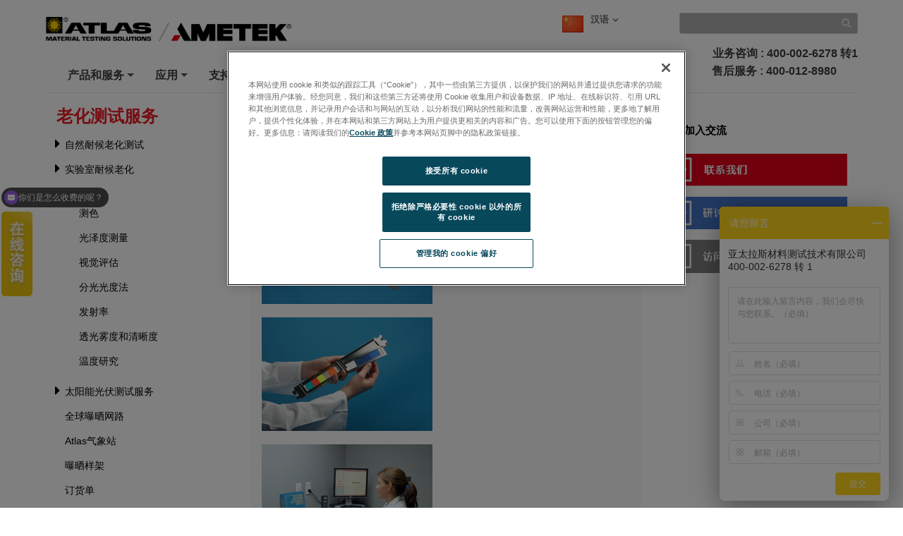

--- FILE ---
content_type: text/html; charset=utf-8
request_url: https://www.atlas-mts.cn/products/weathering-test-services/evaluation
body_size: 37825
content:

<!DOCTYPE html>
<html xmlns="http://www.w3.org/1999/xhtml" lang="zh">
<head id="headTag"><link rel="preconnect" href="https://maps.googleapis.com" /><link rel="preconnect" href="https://www.googletagmanager.com" /><link rel="preconnect" href="https://www.google-analytics.com" />

    <!-- Google Consent Script -->
    <script src="/Scripts/js/googleConsent.js"></script>

    <!--OneTrust Script-->
    <script type='text/javascript' src='https://cdn.cookielaw.org/consent/a1774584-4e62-4c3a-a9fd-1847943def27/OtAutoBlock.js'></script><script src='https://cdn.cookielaw.org/scripttemplates/otSDKStub.js' data-document-language='true' type='text/javascript' charset='UTF-8' data-domain-script='a1774584-4e62-4c3a-a9fd-1847943def27'></script><script src='/Scripts/js/OptanonWrapper.js'></script><title>
	评估服务 | Atlas
</title><link rel="icon" type="image/png" href="/images/favicon.ico" /><link href="/Scripts/css/newfont.css" rel="stylesheet" />

    <input type="hidden" id="strBrowserCookieExpiryTime" value="28" />
    <input type="hidden" id="strRegistrationErrorMessage" value="注册出现问题 " />
    <input type="hidden" id="currentContextLanguage" value="zh-CN" />
    <input type="hidden" id="homeNodeName" value="AmetekAtlas;web;zh-CN" />
    <input type="hidden" id="brandingColor" value="#ED1C24" />
    <input type="hidden" id="isRegDownloader" value="False" />
    <span id="strBrowserInCompatibilityMessage" style="display:none;">Your browser is out of date. The site is optimized for IE 9 (not compatibility mode) and above, Chrome 29, Firefox 23 and Safari 6.0.</span>

    <script src="/Scripts/js/headScripts.js"></script>

    <meta charset="UTF-8" /><meta http-equiv="X-UA-Compatible" content="IE=Edge" /><meta name="viewport" content="width=device-width, initial-scale=1.0" /><meta http-equiv="Pragma" content="no-cache" /><meta http-equiv="Expires" content="-1" /><meta http-equiv="Content-Type" content="text/html; charset=UTF-8" /><meta name="CODE_LANGUAGE" content="C#" /><meta name="vs_defaultClientScript" content="JavaScript" /><meta name="vs_targetSchema" content="http://schemas.microsoft.com/intellisense/ie5" /><meta name="google-site-verification" content="rmHi02R98R1r3YNI3UjzyMBmylZuvq3CsHDrejCHZ3s" /><meta name="keywords" content="Atlas评估服务、Atlas评估、Atlas测量服务、评估耐候老化服务 " /><meta name="description" content="Atlas为我们的客户在老化过程中和之后的样品提供广泛的评估和测量服务。这些服务可在Atlas的迈阿密、佛罗里达和亚利桑那凤凰城获取。 " /><meta name="twitter:card" content="Atlas为我们的客户在老化过程中和之后的样品提供广泛的评估和测量服务。这些服务可在Atlas的迈阿密、佛罗里达和亚利桑那凤凰城获取。 " /><meta property="og:title" content="评估服务 | Atlas" />

       <script src="/Scripts/Spectro/js/SpectroMainLayout.js"></script>
       <link rel="stylesheet" href="/Scripts/Spectro/css/ametekspectro.min.css" /><link rel="stylesheet" href="/-/media/ametekatlas/files/customfont.css?la=zh-cn&amp;revision=5e8bd38d-d957-4a91-bf7b-74b5aa5499da" />



     <!-- AE: removed this file for Security3 -->
    <!--<script src="/Scripts/js/jquery.js"></script>-->
    <script src="/Scripts/js/jquery-3.7.1.min.js"></script>

    <script src="/Scripts/Spectro/js/custom.js"></script>

    <!-- Component Specific Style-->
    <script src="/Scripts/Spectro/GlobalComponent/js/com_custom.js"></script>

    <!--Google ANalytics Script-->

    
    <!-- Google Tag Manager --><script type='text/plain' class='optanon-category-C0004'>(function(w,d,s,l,i){w[l]=w[l]||[];w[l].push({'gtm.start':new Date().getTime(),event:'gtm.js'});var f=d.getElementsByTagName(s)[0],j=d.createElement(s),dl=l!='dataLayer'?'&l='+l:'';j.async=true;j.src='https://www.googletagmanager.com/gtm.js?id='+i+dl;f.parentNode.insertBefore(j,f);})(window,document,'script','dataLayer','GTM-5Z22GDV');</script><!-- End Google Tag Manager --><script type='text/plain' class='optanon-category-C0004'>var _hmt = _hmt || [];(function(){ var hm = document.createElement("script");hm.src = "https://hm.baidu.com/hm.js?bc2596f5cc5463db946a910c9397d77e";var s = document.getElementsByTagName("script")[0];s.parentNode.insertBefore(hm, s);})(); </script><!-- Google tag (gtag.js) --><script type='text/plain' class='optanon-category-C0004' async src="https://www.googletagmanager.com/gtag/js?id=AW-741340368"></script><script type='text/plain' class='optanon-category-C0004'>window.dataLayer = window.dataLayer || [];function gtag(){dataLayer.push(arguments);}gtag('js', new Date());gtag('config', 'AW-741340368');</script>

    <!--Google Page Structured Data Script-->
    

    <style type="text/css">
        #jr_inner {
            min-width: 500px !important;
            position: relative;
        }

            #jr_inner #jr_header {
                padding: 0px;
                font-size: 15px;
            }

        #jr_close a {
            display: inline;
            position: absolute;
            right: 0px;
            top: -2px;
            text-decoration: none;
            width: 28px;
            height: 30px;
            background: url("/Images/OverlayPopupclose.png") no-repeat;
        }

            #jr_close a:AFTER {
                /*content: url("/Images/OverlayPopupclose.png");*/
            }

        @media ( min-width : 0px) and (max-width: 767px) {
            #jr_inner {
                min-width: 280px !important;
            }
        }
    </style>
    <style>
.BrandingColor 
  {
            color:#ED1C24 !important; 
  }

.BrandingColorBottomBorder
    {
        border-color:#ED1C24 !important;
            .external
            {
                target:__blank;
            }
    }
</style>
    <span style="display: none" id="ignoreCompatibilityMessage">no</span>
    <span style="display: none" id="expiresVal">31556952</span>
    <span style="display: none" id="strEnableWebtraxExtension"></span>
    
    <script src="/Scripts/Spectro/js/SpectroMainLayout-1.js"></script>
    
    <script src="/Scripts/Spectro/js/SpectroMainLayout-2.js"></script>
    
	</head>
<body style="visibility:hidden">
      <!--Google Tag Manager Script-->
    
    <!-- Google Tag Manager (noscript) --><noscript type='text/plain' class='optanon-category-C0004'><iframe src="https://www.googletagmanager.com/ns.html?id=GTM-5Z22GDV"height="0" width="0" style="display:none;visibility:hidden"></iframe></noscript><!-- End Google Tag Manager (noscript) --></script>

    <form method="post" action="/products/weathering-test-services/evaluation" id="mainform">
<div class="aspNetHidden">
<input type="hidden" name="__VIEWSTATE" id="__VIEWSTATE" value="8n6AUnmGfNWqKrsSNMDMVLKfPXqDeL4/aZYAoMaSwb5O17dXrfnqU0VRMJspOS0ckmYNDK+3vcr4/fnZTM61otZzrgQMC6Qtr7BjAmNRPSimsGg0kAY67mt5sR7moIl1ZvE0qDNcsjVBh9sJcwrGN32QonKdIQQBvAkZKfvHiRRMGGvr6CSXTse0N7TBhFNl1NSbCl22J+rftQiUzVkO+OFqRHcDSJezKbPgR9VeQephN3IU381JdkWLm3bD+7lAlXGgCkbtO2+y/ANI9sP7uoe20i1dTpVbeZc4oPbOQ6mjI10//3kW9vuEtaXlwgs4V2H6UN1mYQgywXSmQQEgnzXEIOgG4MDY5I8gvSuSUEIkfmMxYOPByzYEWVXx5CAh+phhwqdyKaz6Ycc1X/W5hY0kD1xLFW9zRc5Y/ZhzIJ3ecL7JFhdUOGt8Ve0S1jgZtGrRuYBzjXSI7OLO4OS4tYhYCsTke7jyF24xSwAHGiFLQ2PWriyX5PE/jUmsm/F4JZUwxiPagbekGFnECCZsE7nYL9WpYyR1KeL0WbObWMVt6U8XSdUF8pZURDPMOg5My85JXgUAaZOIsR47xigPiOezFtjCr2viHhe/VXrwv+YfMZhhF53WYIPF6HCQ6oHMy5YnC513dZaKpxyNfFEwr1VihyFjfzRC+Wv2aqhZAOEjIFY8JZWw2a0NsrDxn6btnbdgCtjYmeStrVHNVcskPm49joADf9KSxkp2YoFRZgvguyva6YMG/fp8bqP4H6gB+QuQwKzPKJV1YlIpC1dwo8cTLYmfMyWlH8Pt3y54wzBWYHZoSVfptpgpIpxvRwJT5/Gq1wcNQ35aUspiNkD/E+alMA0r+SSTa03XVD0eHbwf9m8UunXOljqK2hhZtiGTG1DbPBP88cD9K0M++B4jEnRFIZQ4Rlmq+yVKWY931sVxA8jPCurJERCoT6zj+d8s2VfpAE5ZB1u9KDEyZdYI3cuAaE0bDkdbO3hObi/[base64]/8UpRCHEQ/hzKr5los2+Z6BEWlPBjPYXucx5mpR6SpGNH13pK0Y9mb2S1dnyTOSuUjdfALkRkR8VGjSlwm34HeHIV9j+jT4czJA4JmUrVFof/f6PUk7cs30KNZEYv/6kxZCBv2BDz+LBSPz0SfvxVGSaWaXZjchLSkJ2ANcU6Jf+FXYgm2goAslam21InBJl4XWwfYtK+iZn+e2+N1PO4kSjXJvLtGXQfHS46+2Ix8gdS2v04jqPc++QAWSx4vIKNAg42WjLQtLVe6lkmr2mCBQVvUyjbCIlZUTJnQsBI54kVTMceA+sk2pIegHTl6k/TGzRhSs6q0Hm/wa3wXT2W6Ye+cjoHKkK0pqE8+GXiyY8Qz6hrnsrpkEQk2EkI/o5MH0RLKWtS5he2qXElftrjW9jDt+eK5UUW9hjLqWK7NlYI+1j569FIXQTd5zxP8LE3Ub/+76BgZW0fmpUNY3ZygMQBZQ+T7Mxja10iPNnFUlsUpTKPfyDx174rWeebBd+4r88vsiEb1aDXCa8hcIcjCZyWuvk/sCufD1xA8wo3Xz7J+B5xHGgxRQQx2xnqJm+mK10/vqGvwyHk6WHAUn9dqhGth9uNiy3SzWyyRJlVcHRPwyQOpKwhfDEOCRI8/Y14Y1mBACNPoTmR5WGgKpFFCT7V9RAO2inJTfBQ9ibw6hBbk+0sQBcqgt6JcgW+SknTZTGYggqAlCR+0o+qgKtxKrSbGGLQ1DjjXsns1s2r5Red09xtKnDNLTETuuYWCghvii3JTTmI6eYAmiorR1c9HlXuzrd21Dte+u8ju2vd42fB28v7KJU/G1Ws/l7PsHVY0lIx40Tets2l8AJnUvfaIkajo7N5Gv5KdA2M2IYhSjD0Qz6VnmE3tt1NkEVt8PNZl8hTTs8OK6MUOdKF8h9EFa4D1zqYm9rmVHxntxJ21t/[base64]/TsVlOcBNC02h3QJA+TFSofqDb0Ym4c+RJJTFUvnz/eAz/Fw/Xmo4wrCDv0jd+KHNsZ355CbOMKY2HwtSXBLCRsP4p/jbZPwhuGvv5/w46d3H5YdaaNRWyx+TGjBtgUgvdK2vk2loLPssFeceyTVo4dTxYoxB3+BBjd1iUOcpmhtUSbrfWJCKZ4lBlTwaR3Hwizoi5GaUbwfDSbeITj5Rj+xAArDzEB9YBKkJOCZrST5mCUuNFy+htjnxU8FJaiNBs5N7mgpRFxVHNkGzBQiqO/cODLzgHYrLfJV5QDIy26SE10nChQavNUPkKAZ4NtkgpCrIIqOSACj8VaSCjDExO5JTj3wV3uyE+rzWyF+UqIxt2zHmrQ97cETSZnYjC2U0YZ1q3yalEuOZsqTtcAHQ2WAQRKGvp1EfPF1YeQWosq9x3gdMUsZij3g1kXBrjPogCKe/5oNkihmhxWb6LHfPI/S57vLslwhtJl8VK6ytQjhVYTPknzPp+GX2BoPVHlauHD/[base64]/rMLiDkaAmNke/tZKb9BumZvO8tnPDvzbXUuS94VNxEdQE2g2xX7uz2suelxHHjKOSLXEDQZbYLYn8bgt0k8zHFfzhJVNEbQcsisrK/0TNBW8lGGj4bzsuvkdW+KdAkCHcweuP0CNTdl3iNMRQ0T7vgeEhtIRGpIVuyagYNCaTRbsd/rxCUFFJz7dxzDUZBbKwRrwqFJc4OaRfn6g8lTMQtCpzyujMc7l4v+q4kvJJ3EM/RPcpUa1qyhXdiJu8zOihJyIMsoaPBo88K2oZ66u8fxHhLiTTnnWrKwMIgCJIITNMpbliMnWLSYw3ngcl6VnP3TzS5NvSmjixvWdpo1U1e/2LyEZec6zbHQ3Y5Qdw/rFkdP3bgNI6ZYDYm6J4MHDB1XnqPvMIBkaVpHtb2cN5WDF+njDDxQLdEh/sRouZVtkpAnSj1dOks9QGBVU/[base64]/Mb8oUJEzL8PhXPBsdxsb3bCKiygm/THRK6SuQOdtHaaT0/op8WS5iPEyXUaWibaO8BrViyAz/2L/pvCFiJE/okIdTMl4igeZWHAFD80bpzpaQJKWc1WP+DGic9QWLfNQV6rBx/cjidx3EHSB0KC0fvtrQUWTCX9Rz/rMoEb/5+Pd+j7FLSUZ4NahXpwB0LXVceCoKLq2Oy88rSQkKVdBhUuWifxbwT6a+6sles3/LS7sDOkd+g+aNvG0hx3D8SO+WUouo7WdAkbw8eGsFrS+QvD5kJg7KXJGiuyonlvFGABKLgnMp4O03YKkMcbPMcQStZk77HHXPY4vdmhozdPyi2HGcmgXTZtM15tq1ZYRDHzgBp04NAxWgfJet1i7pkuhSUlKasw17kT9sdiD9G7D2rJ8YvUsVDSyJTGI+iq/hJBferKnC1Sh2oyt/5guSUPmy1vEFiOP8ZFL2FtQwFJfrHSQVC4b8ogNB2wHgsFNXdMfax96RLPpc5GB/kU0CrgWlluaXGO7WxNEcBiQ+lBMhanoLTC2KwuZDFoowD2PYIbvtm+IWeynqdrF3fEr7YUydQr2ZnmXCfLFtMJpSk0Q5CJ51ilIQS/HDmfiHJyUbnvVpPzucYA8J0qMZyPrXZCToomkfvVvsLPHZ5RstON11Fms7KcDbRY2AeVvEsohEJ/izUevHEi32reb/qzt7rsqAms0fHphgHvq+MlepVWb4A5VV65o9ENrLrtp8kF7lc7cvrg3HSNv+/McCmhkyUqQq+45s24xM2XTbcZfJRcMO1S6tNswIq83Ik9QU2GUkp4CH2A8euTXsR2o6rBbfKA2kcrlp3MJvtouDV3/UzeUwvd5tnzPMMr7wL/evMpvib78ZTnJZeryBlisizelW0DWdmBhvT6GG9xrQKM45pXGfbLVO1vnYYV0TgEEMGlri/TK6mKTsok3gj2r/JXG+uY84lYdzsd/kIx5MISysMD0jcb2JeTBWJ3iCUdjaGh6eDdWQSXpc2GTrJUn60Icvvm3VBLBJdEmAygsRRh4H+0Nl1Tz+8RvIBXgjbrV38fRX+0heTC8kp0wogNlL+53jNS4tHVRPJowaJzplLzR6T3B08yytlh8G/sV1ldECDY/PZ46EKbPW5Giw2jBMeq2cVDfBH/obwk3/fq1v6ueqUN7liIB1cxg45xUUePUj6V4p8dGLm5d823zX9LfQPYVYQPimI8frHuQqGfnCxwiav9s47G7s2NL8txOaQ11T0mdzO1kuZTO7lZZyvtTgwv7tWHQITnLu4ohHzDsf1/wr+Q+TsJusgMinrSj5tZ0ggDEDrluDfU6KQt9ZuuBm8wpxMNKQAcs7YwpwfF/[base64]/MN2pxVeb5c0Mi3QC66/TLmXSJmFvTfxf2SN0jCo4R5/xTCez4PE+GEhd+hmDaqiGakm8c/HpHuxQwvQYjMUKk4Y08v21rot1G4ZhNKdtws2lQD/[base64]/R3s5IgvWIULr0GRFKDGQQAEMtGaqZBUu84+IJfztoQoN1QgFk6j4aD9lb+v8JGnG1MyKKZjgjpOs+Jpspol6KG6ybYFQsV29MS+iRlaYinUNmQk8OL+jKQsYjaJ7tMLSI2ssjK/[base64]/3IeRALZJ5r7SCNgTMBE/tRnzcPhVJyahxWzanwnXszC/P7EF+EeD32LX6BHtf+VmM0m+fHJUBjzybkPCR01MHKFPiDt+MP2RAsJF/cPIh/uSngJKRB+vEvIKVRCRcoQQ56akg71DqRvwUYd/2rioY4/BPkwgR5qP9Ahtki1HKfOd8mkicmhB4Jn/cPCMnXlrc9Y0ziAvfynFc6NouHYaynZJxigsk8P+ja/TWYhYerbM0SK5JIIPdwmqvZzWnL0KC0VsONVnnDiZAztUfehs5vhYgxRsbuFCY8DNFgTQgUmT0rzB6jBvFB9+4afwsSta8hYJ9Cf/9WKQxqpcQKeN+fSANM5M+RVOjSNkp6xpiMDUvulZ42n/wJUm/BTl7HqUcVcUFa8E+51pGpQtBPhavRpmHbBirx9Ka/SzVbXN9t6SOsKtMDPjDNbxpxYk7FMGHbLWvQK9wDkv352RRS7uo0BwmK21sLAA5kfFZUfu9LMpVAo8OojlJ6iQm1+8If/ucuLerd2moLuKmncoc2lFMiWs5dnPehRtb8Uf3GmZrUnX5Z5KZ6qkO9QS2IPGJ2f1j6m4vS6nmAUDWVORRg9u3eByHmal+iD1aZHfTzJcxKJ3aqxN4DJ5JlSzHnEgQIYzFthbCSv6VbkxONwodXlc/NxsUgcf1bP4LSMWAFTGPT3Nkc/nxuSqCxymi5akaU7xFpBA9pcpMVixWd0UVGkxFC8RoV5MBEmr3dzIVs7z8vhU+wm/H2qvWy2HWwRCBq39k2wDQHcO+mO3sA5eDkWLjjX7oAaDrduV8FLclVIMSST9f6M3Awu+KDKPw5u6q26ZoztSrU4bH3xK5JCgmKbsxaHD4+FP8CowpIeSSqSy/[base64]/jYLdVYq2Pg2Gxz9qNMs4LFlA3YVNKNpjm122Qns8KC7Sv3pAcUl3s3AsvzD1DFHPgTf4+c7h61eaPbvc+rXKqwj6L1kq7AwTZBS3d/lkjCgGAYb6lYGnNQhGv2UBWPc6HxpHovpCZtjzDKVaQ73wLEH4Ti1XUiJ/bzH3hYKVT6MlqN+FD5XkNVFJBo4h5CJjUpSIuGx6aLVkrUzCJ3trajWBU9XglP3Ni7seiwVrNQupb6cNMdWxNce7K8SvBQyTG60mWO8LphinWco4uPpwxQ6bL4Ws+4HITLxeGhBXHwE7K29emP0A5dMFd3n1XRDap8ssxqvD6JSfZ8Pq3/8MJF3Y0AH4aXK/oYw6TVnL0zg/YTwA35WO+ONKZLaSVZRlzTxqylYeT9mAJc444rr5inlt3VU4dj8HE6WNG1Tslw96AJBbkqV2BIjld02aO5vt/tjkSmrpa2dnmTtZ+gccQSIaro3imYWkQX8io7CkpUUcK0cTU6XE9ODAt3T/ywwKIFPUA/p0Ha4KCwM6LpM4lznXwvIWw6WCElBb5W7edQrjQ2MPdL8bFS2zPTGx+4bK20yqVSWLIlAPmhBRWBANlyhE0+ECcu9TWbxroUyIMPvxCYBWP2FZctRkTbTINq6pNHoyV+3lhk3gqhlhx2ac/8zh067BXSFZgBxYp7vLh/kGqT1ukk4ir82XZbx5Ppi/Cg7PpyzZC+kYh6B2rKkxZqViJy41JksT8397/27iTJkXGKkt8vwaV2dWtag+tgXIicYUBmQt1kvDLeZSF5ruo15VxyKGz+bADKNftwghriVl22t1srgkefY1WD/C/0jEzI69ss+CuFq8tDeOkgoSHZ7PKSTrkC7N2binMfla64TSQuVguyWZ5vP1EBDS1DS4TTF8/AckWtAIMc3VxOGpuIM98rDEryZfuumYWK3/Yqh+IpAiPPzUa55+Jxg/idOwvl2Ef+I0x6q9Xo/kkXYOuEIQAHwOwkEtOaTb6y/r0/gDu/lqtrjDskzw8KMUAW1s5IL2veph7pfsvST8FJ73cx+fJ4AJK37KciTEvaWXkdk6kPACqEI/[base64]/1IGkS1/OQ5To/pRBA2mgwaHgknJbF4pRsGurv2weXC5L0ReAwVhOnncI+SSVmS8BH2EljAcDSguX6Zp7ekLuKuPpLDhzE2IA0D16fRWbAYF1KQ8OxgqlVqhAPI1Us/IfoDIFbGRDCYQxmHuTKlQcdOxl9i0qbeYxUtFxU8iz+pqSjoNKd1lpeAimnG5PiPYOzh35Yp2B+odMEMaXSOBeaaxXQbc7fLgJQGm1YgBQR1TqFbVHuxf4j9GddWUhBQgmH1E/b16zJznbINCdXca7f3xFejBH8A8fWWPCoJH0+3GKzQwR/SzchuVsKEkRkLU0xFw5S1o8LhVbKCEtP6fH5d0GqhKept4pgNs1Vjn/eTk18RViHHGXTOSgGCnaJ+Zuoe6c/GhPie3aAyXRwpJctLYBSg7guZaCRacASR0pmLdxIPXG/GLzCp4Qbahou75yGaLRRp0azN2zPb0n9kgZg1P6VLSfOHhhpm6Pvh8u32xzNsk4AuP4T5sPe3/I5VVKxK2V0M0ucbhWmdONwJArXA0uZ7mrJyjj77U4WcO1rO2JICPSbqrtA+QwIa0NGTPmtzi5KhYszO09pzb6cTbf2mepuW9h/78N5VEVoLX+I2zeecVSgEBEcTygnpG10OR/Y/VIaw8emVWjtmbWgirc0+F/XgOV1Ca2pxAProMYsjqX7VGcficsYHEinhPx14pb+RRaLv347xCCQkOL5gdNUdC8kmkAcP72sbzMWVD+awqMpAmo9GFn0IxVD/+TgbRCf7QQyf67ufaqRkI4mycwcfVsSYp40BUMuR+V54RyAlK3XhFMfi7WWpMbF8tJgCtX1iWLkiw9cZXcGtz8eE+ttkR/oAW6QY2KNAlTp5R6oDkQolhqLibARrBgUFmUJ5Eh0N63BoYsaY7OTSwRvr9eaD1rne7RekJgHE6xfGAAfGa98OI0saUZNVl5DruQJvfsPFTXiS5KVu3/gKLmcFb1fp4LmHBAS6ad0iAAI9OHM+fMJXiU82blFu8vtAFs8fuBzdKbpS9clS7ut9WNk+kD+jxnHoRS/JRbpSynwPkflXc4RDqG+TaGkotWGzkuV4l5EELusAPYHOoRdhRWDrCYHyY/XhbEHtF5vcKc6Omvg/Rbh0olx9p0ahRx03/tt/7AqNWAPAc+0eGKsIn/Gjiuo2yxrLgh/YQP31DOv9eALJ4u27QIovCOTdlXyAz2Zph9UXZgc//WZOeK0h0YcnOpDUqrqczjOkV2xOFwVkTnwNhXMpCrzpAuS7gVoIpdwX90YcWb+hyNV7OKeQq/iI+7d5mi6hwKjDCk8niwnzVFTklsTyIspHMZgwULhGSM1PCdPYxI2ub/vS6j5xtjr9WIGEGexQffxYJGNzGCsPBJL4f8k8akxoHHlxxkx/ypidHqlYnaOWc+VmypXbF2q8EcFBlCUqUatm8gMTOQMj/Ol62TewzHuf+dB67IPmXNaMasiXh34UUKKgeOpeMM72hPZHVBrjCarsC0+gEUq2mOV5jgnPmlDGG/a6V2tM4HuC34iDQoLdbgVvMPMPTE0uehQV4tJzHF/3/A1LGA5fK2E0WCX3khck6yrYXavyyE17AjT9iDpwTPKqtNY0HDd8xEhfjW6UD9F+bvS0gudyigCX0Ht7wisEoc2QbmuFDVsm+6VboEnaNDJh91xgU+xrnfkNw8eGZYWQArDaCN00oqhaqhAz33hOoogY6Ue4FHLjZjtcN3BKiiF4L/IQkKfun2JQ+AeKJscuCG7tnEqLnY1wMbdlj33up/yqE+wPdpi6J83T+Bft4OmUQTJG3eT0vC/YN/7OjQ5foa/mNwf7bO7Do6KAsZOoy322XDF6neHlD/CVcztslIMcmxttAeuZXNyoytNRNeQKe8KRpkikgRNi5GIh+M1E8qsEWesJdV8HFhnAw92NmoLVDCSptpJJ2V8w2f669Pk8dPfXkvgFd/krXMhav1kFwO9sbQSzugZVTvECB7yGscFqFHLYI11XxPE1U5ATqPBP721IfyygOU0P6/Pcx0i/t93aO52luw2kmiZTVxNcobdxfBhwZr8pzSwfZWcd9gKzC91pcDMVIELk+03hTCPiRsIBIgeNcu2vvXFWkTDegqTZqBCuOyfvL6nWQSuN+MI/mctBMjap7vwYAu1P2oF0W4PdFvckkBRYAPEKed1MkRwnSzpzmyZKY1S7S4WkOrNglSRZuj1o1mSpINju+HV+hjc/MnrDMmHISzV/SUJjy8GftV5sWBBJb4+yN3lCScT63FuyCUMizMFSKYdDdE4PrwOkaDYE6oLTwLgckuqQaVmgg96wnsU6tG7niEz17BILvkomO9mUohcz/8KPDA5IhKV3hb2PubYuZJ940KJxsUecrFtZs3JdhCHhegwP9oykIfd5H4TdMQVxszTRL2qpSN9mN1wGuCW0/1qC7Q9ekgiRnOl/zfFM821uhFbdcSaZKP88cz8YovCC5FuKPS2QUJaDqQ2Q/[base64]/hHWtVS2R+yc4teg06jg7D+0T9oSQ1613EnbYRWggSm5vgaJaMIA6PNiQv6E0qrEW1QftYclPtx4N9vqfU+2ib3jNfp5/EPi7s5kNIV4Z8RDcZV4FVzz2t+9NbChL0gTQsZFpTo3SqYOy0A3/kTVTrwoKzY5LDu0nP+NmK5Vh4ssFgaeyBs0zSw7+XIs2XMdPdeKwZyNjic5+ODqJ6PaXd5irxK3kiQw1rbq+1cKWGT/[base64]/RWoHXEimw4XAMr2NSY/SNUmUIK0OpDQsEDgQ/O7VCX8DkdrIA37/KyaEtOeUlgdKyvHrmBZ74MfFyq0B60GU1R1T03dtGKEHrRq//n0TZ3bEQPj/5moZ6N2LrGj3JlPyb2X4z3O0Nq39maX3C4Au5hndZJ4KxZduXxNhYg8cmc4n6SjqT3EYwNh8pP+0t7udmxgf3YE7rwEJKNmRrsV7BGzkufvC2L0HR31Mz4DW/LcaaO/ebHsktOrJcKwp2TfbBZEPW+DzZomDo8R0qQkG+LWqp/WlJwuxlwjHxp1+0vSNi6G2a/2atVJu7OX/plkMgb9ljthUiwrVC/XAlusVnbSrkSnoKVZ+r2SM5pr+DpCC2ZJ4Fd053g34e+qnQKs6/7sV87rYPvuZ18GY54kgqBdGfDwRy86v+dpC7tGKtcqM9idZ53gYvgiZ6ueU+U7YC18BgXWLNBkiHICiHoeRWLfmcQCGRnI3ph36kbT0mkqcoaDesF+bwWzD7B+gvU6wBnD/auXumtNfH7CMFpevwx73pF+UDnwJdZXb/N23miWsP/8mussGP3ScUwcRLchtLYvqYeFgfFIf0zB8E9fEWXGjfd0iWNlvH7vOh7o5yv77ny+6p/6v0C1NKv2V5rCz297BgXA3qFAG4o06SaCp9nCPRiP4U+TzG4b5vMR63f4WEenonuPP7xNbEMJ3o0bEXMQtZSug2sEm8Q76yA9Ie2yvQxzF1zYCtwRDKoQ08CLjgt99Ol4zyL/g4TbIqS4dVPvI7cz86VhklPS6p7bTODt9zVj3TrvbJjY25w15zrF+qbsRjNDvQ14vuI0cACV+0AlH4nKl0hhovMWaLm3C/QrYI4v1d+YgIz9nS1rrsnbN/6LgRD7QTxvxzgEBc1XkUBoPUaJWeCJQQKBA3Rb4wtsxnB34OWhBJ9EDjeWzbQFrlUrczDTIjRdlNsQ6sd2eg5Aj7jXn8/6sXZndrFeAp/Prnd/MmuHqx7CPqowNg1GXSnH0GfJvWY2BzAitxeIZOFhf7cthDLamD5Fu+lhdxv30hppXgdgSDfFeOkwRsEWhltOBx0ULIHbKs4nknAZtFuoSudVDDpRjrVIubs11FnPoJ8qwreAJcjKSdvOhzrj9AfVJh74PbW5g4/[base64]/BJ4I2vlxVX55n//9mdTCP2+SQXs6C4nBJT+6ZCiGWAjQ7u1EaJF9MrjkTw/tsRjemsZkfPcMOnR4JIzO36x13oapuxVoAxLZUJz2qP1Ec3jMQHcK5QK0ET/p3UYn7PMMucOJMZz102UVJy1xOPZZUTf41rMibWxXDiyjQ5oq2e57hY7yqEBNHapcYKWJS6EA/yqY+KhNso9MQrCh4EnAX7EkXHm2G4c6wHh8EdjkbZkbZOH1G6c/V2EiPQ1fe5obaC1lCXhSGYdOUmsQalJyJyujuRY85VfkUioDLVSv2njD7H1yGLBLqQX6JBHlREhL3mbdHuhNHYyUhKmWhgTIsa5KQSe4EnWOkb+QIIG15C3oWE0z6rYwL2lwJbgRjwaMIxm6E9+x/Z3xuTHjiLy3+f8qrEMVDlfMIEdgQ227/nR+uFmjltAx6BYbbRzrvCsmlj4ZbQGDnnWIkWoNnyCvthHUxXOD05MhGEDANv4xU8O0mqEPo4HDIV8SeAE5EX4D0mYV9HBuYnv1fyuWz66wfRJWPIORj/bmhwYcaIQIf7k9AX2FUA2xWi2soOxITbRTG4kN1NrxGz6Fu5zjLaqe/RWaHpCsX/2+Ehzhdm76puX4O6OlqpR07Jb3uzwmhXvZxCismajpVXZEJy/LhOrxpop4ydhMBTl5F6O/a+9km49tIxcyYMI94zWSTKXoEo6Y6JgNCxfSll7ouWo0t7EocNMOuMrtK6czQU/U7Q2BqOeqa5T6j8zmmz07TRXdYjuD9536J5swTrUoQy8Rlev2T4R17Rt1rd38cnVVr0YyN51KXaIak8A6ppN+SLVnFonGpGsIpLxodREnPUO4gOa8UryUNsgeyLYBFGzBiilBGg2jMPd6R7glZZzAja9r3JbKRhZgNHEej0+jHSwVyZrgB/ZCBUG9vmsSX9A88OFKdV7aiHd5khjJ56pdSlb8c0VMCgYVwoO1or9qwCIoylWTFB9/O8LaQgrkLDiSlRGGpFaRNFWjQjwH6WUxr/fU+AxMhABhhE9GG9Zmhios+XztzotroExD8VVVRJ897QpJRDSq1RUQhwfRyOqYhyk7PfEt94s7ugK6rzIxHFF8dzekGpLuA7hLMOQL2B7v3+WYOUUpHqQvd8JWDdEW3A43P/ITHvuDlhD9GDjWVUv3OXgcHjObUopCNBiye6wuE6Qy9Rj9kY4bHPnBZkizMekz4Yp7/UzcTZg5l4EfQ/UYrAUde1Ew5fOV6taaXvFXbgYfqLbNNluge3RPyYUYm3DV/r48rGceK6nXZB9PHws6rhFXT/zlVkPX/BCnOr00oax1oBDmaxradyf5NWjm2P4yTRlXM+uZOL/Kcqd1s0gXdkY/uhxs5u9FYEi1Y6w7CFZdcBYTbOyhlfnkLUwOT9NfjXEobSmFyh9/DatuC9OJBFrqZcRwu267H2HZ2tEmQ3K8nZYJRXQkF8NKnGsN9y/htmTdUW4xoXJhh9own/OsKycKZyctsRZMxQe2uZdBTfQAcCQWgrbMEACtJDNEMjmgi7yDdf/n5E+UTk4QhNZXNHRn6uPoJ+2sqqwQDF2FjPvyAilQnNolwqzjl9p67L6BB3ySZOGq/PHA0jSvrOKR3dRY/UKmzmvDzP6kxDqVGV/[base64]/lhGIS4SiMAdrLHvFslbaXgGV0h/6QROY7RGHAGwAtEUZ/[base64]/nlmMpkwUVO6QbL0RR4IuGI4WKA68XVt+pnotM/Rol10LnyWsgvhlIUYhLsXWIJWFTuf/nZikZNQCwMCNtlAZM3h+5CUQU5EY5Wj5o/dHyG2ciNWI8wA3ZEUEAcHHB9dyn8BFoEkOUgI5HwXVqM0c9DNYNhFpKw81tkyhySx/vTP7J74UgPTmuMLtF93mZuHjbEYodA2xKQalhB6umRDp0Iymhu/Z0lSn9wJ1L93LfBHwMe+UWcXPAuUW7qpVBPkx1cDrsLvw0U9FntM3x0fmT5aopv7PIFMPDiEutfSmvL8KCUB7SKowIwrcMn/VXB0SsNryQseOwz8Mt5fj44s7/Myw5FlFsucGykNe1HYu0l9BzuWGqk/ZerWucHr1zxHanfjcUnxFvFgPtBMlysw9j+uoxzVoJeFbZsV39/L7b8Vljz7VC3ehTvf2/PmJSkgL86kdg7CJHnwi9y5pjhBwCeo5nZx3fP+9d4sWGxX54hXZeQn2mRGjxYWtRfnO4KMSbBnNBxICI4dinHg5qkEIAlR7A3AtPetY6PKGEFwIjFIjiHWpfzr8FcIA5N9PeXZU262ml1rRJHEuAGQ/Rya5Pk6XoEqSmZ9e6m6MAmYD/[base64]/BKH/27skgEej8R/gSRmGTbbQLAFQJk9tuaTkS0XR7qt9mGq8Y2OyRK0gjbMSU3zQyUd/+4F0qzPpcwAsHx10wUtZtCyfOxKNuvIjCl9bQLFhNuk3DZEGZ7LmFxj62ogfDotXI5pqdcuoY40cq0uh+Sfg0ypvUhhGWFSB77fGN54CbvjLTVl377IrhCIvhhhDo/DWrr/8hjciERNk5Hn3e4lqbpA0QC5YBGDnNqAiUdzNT8ka+xyTqGAPAsM2F1FA4OoaqWO2N3DT/pBVpDP/i8jtvdMKtFo1Py/kPANYg2IOjXW8Qj4wWofBJxp887sFfy6uREiJCY3sMJJyyYwGF3Ft3rmxygxZYVRswHghemsLmZxVmRmVBXpn2KCgQ9qrntOzyDhv8/iG8F1zI1K6iaxWkf7rsoUrFRslSP57qZQOEv2YNX5Z+skCPeOvbWO0oOKjcXmIk0ct3h7PgsOtK8YfKI1CY5eYVMARhKVcBJPOW0WaKRSBfkegPItMrHPB6YqZeu7mTEz/RaRJM5ynoD+RUGRBHABDR8LMIXpxKZq/bHBVxe3ERSClkcsYu7KvlEme4AjmtFjODCy+579TIy6Kh8D3RohCYkiZnbGAbvRlhTBj9kR0pChH/pi5ybCN0aB3xGeKGoNLxgpJ/buOmaQ+3Qlcu/vEPxCXnpz8LUuzvqxxlj9Den6bFy7FWa2k7LCH4N97euB+FT5dvEltjl7LFKdocJg0RQPua8X3N3AtUjLVOs0Oi1vIPLgXkwtGvCiE1c/6j1E7pHxC0cqz9hPWShoN5yAdHTJYnQFmbfz9dHXbIdXh+PoqtUXEQ7aAj8XsXGZHVrhkqj3f/rq0uXVQqGMsqBKOym6jOp/OZztE7a2/Ts2SLkZgTHRpqv4ZBr9+AiHuUwul88SYZ0Kue/[base64]/ejpAAcQgtpzeT2tQjul9Fw6ZiIXeTctvARtpU6ph8tJfmNBgBMJ+gdDWxv/CfgffG/QLcZ240WCt0+Ob9wrNU3tQAS4aKvi8zynwq9A4lq9ZN3GrDDwOjqETH/[base64]/opPp4VnHlqF1Y3tBLyE1ptIjuTNnbrlrANZX4+F7TmkUoYvfoSYZo5eTYCV+nJ5wSloUMPdyb/T6w5SpT9Hy+9EAJC2Ld+p3bkGqcCoybi+C9mejv6i/sex+KsOos54SMqDXs9Cp7OROs+3gz1MWC1lHXjl7JCx3mo7UxQm+Orzgn7GXHWhG6T1Ynl86BjEuQTM6X42K7BqFlcIOTnZoBUnD4a6lcCCPWX8FAq6i0ViqXoardV+aX+nEFefgF0VHLmN+W5s5+k2lmK7cxeDHK4/8C9JgVhCpVkRb3G3ryTQ4FIhzXlbI5l67Q6NKhyDw6U6qslfvdDFv1Jqy2qs/bS01aiTYJtkDuNaeAmAgPmsPOt0f6ZWMUBWmGS1hQ9Ipb6vRgDj9Bqmo/sXSXrT9OOu0UqlXRIjIPHYa56nF6oh8cAT319mun2MW6VqOsnQa9F82CeSxPW0C" />
</div>

<div class="aspNetHidden">

	<input type="hidden" name="__VIEWSTATEGENERATOR" id="__VIEWSTATEGENERATOR" value="95545634" />
	<input type="hidden" name="__EVENTVALIDATION" id="__EVENTVALIDATION" value="hVh5/j9kLpN5B8nhMY+BWeHQ6IpSdHHdHFO8podTsK7dwRk4hqyy8I2iI0RPThktNXskmbJX2WMtGOrI/QSzALUf4YJAsLNfxbUt+DoHMtl/fdZr18j5ku1yqXncqz4D8f3UbLjb0Zxg1Px4crIG8A==" />
</div>
        
        <div class="wrapper">
            <script src="/Scripts/js/bootstrap5.js"></script>
            <script src="/Scripts/js/corporatebase.min.js"></script>
			<script src="/Scripts/Spectro/js/ametekspectro.min.js"></script>
            <header class="main_header">
                
<div class="header_top">

    <a href="/">
        <img src="/-/media/ametekatlas/images/logo/atlas-mct.png?h=945&amp;w=7087&amp;revision=09a65caa-80a3-4229-9b03-16d840523a3f&amp;hash=E5AF447753F7C701F585F37A15E42884" class="img-responsive ametek_logo" alt="" width="7087" height="945" />
    </a>

    <div class="search">
        
        

<input type="hidden" id="searchSuggestionLimit" value="" />    
<input type="hidden" id="searchCurrentContextLanguage" value="zh-CN" />
 <script src="/Scripts/js/searchbox.js"></script>

<div  id="global_search" class="global_search" >
        <input name="phheader_0$phglobalsearch_0$tags" type="text" id="phheader_0_phglobalsearch_0_tags" name="tags" class="form-control input-sm global_search_field" aria-label="Search" />
         <span class="search_img"></span>
         <span class="search_clear"></span>
  
</div>
<div class="global_search_mob">
<span class="search_btn"></span> <span class="up_arrow"></span>
</div>


<style>
      @media ( min-width : 0px) and (max-width: 480px) {
                .country_icon img{
                 width:24px;
                height: 24px;
            }

        }
</style>

<a href="#" class="country_lang"  data-bs-toggle="modal" data-bs-target="#Language_selection">
    <span class="country_icon"><img src="/-/temp//iconcache/flags/32x32/flag_china.png.aspx" width="32" height="32" class="" alt="" border="0" /></span><span class="text">
        汉语</span><span id="phheader_0_phglobalsearch_1_spanDownArrow" class="down_arrow"></span></a>

<div id="phheader_0_phglobalsearch_1_divModalCountrySelector"><div class="modal" id="Language_selection" tabindex="-1"
     role="dialog" aria-labelledby="myModalLabel" aria-hidden="false" >
    <div class="modal-dialog modal-lg" >
        <div class="modal-content">
            <div class="modal-header header">
                <span class="close_btn" data-bs-dismiss="modal" aria-hidden="true"></span>
                <h4 class="modal-title" id="myModalLabel">本网站的其他语言选择：</h4>
            </div>
            <div class="modal-body" >
                <div class="country_selection">

                    
                    
                     <h5 class="selection_title">选择国家，查看atlas-mts.com地区站点</h5>
                             <ul>
                         
                            <li>
                                
                                <a href="https://www.atlas-mts.de/" id="phheader_0_phglobalsearch_1_rptrRegionalWebsite_ancRegionalWebsiteLink_0">
                               <img src="/-/temp//iconcache/flags/32x32/flag_germany.png.aspx" width="32" height="32" class="" alt="" border="0" />
                                <span class="country_name">德语</span>
                            </a>
                             </li>
                         
                            <li>
                                
                                <a href="https://www.atlas-mts.jp/" id="phheader_0_phglobalsearch_1_rptrRegionalWebsite_ancRegionalWebsiteLink_1">
                               <img src="/-/temp//iconcache/flags/32x32/flag_japan.png.aspx" width="32" height="32" class="" alt="" border="0" />
                                <span class="country_name">日本人</span>
                            </a>
                             </li>
                         
                            <li>
                                
                                <a href="https://www.atlas-mts.fr/" id="phheader_0_phglobalsearch_1_rptrRegionalWebsite_ancRegionalWebsiteLink_2">
                               <img src="/-/temp//iconcache/flags/32x32/flag_france.png.aspx" width="32" height="32" class="" alt="" border="0" />
                                <span class="country_name">法语</span>
                            </a>
                             </li>
                         
                            <li>
                                
                                <a href="https://www.atlas-mts.cn/" id="phheader_0_phglobalsearch_1_rptrRegionalWebsite_ancRegionalWebsiteLink_3">
                               <img src="/-/temp//iconcache/flags/32x32/flag_china.png.aspx" width="32" height="32" class="" alt="" border="0" />
                                <span class="country_name">汉语</span>
                            </a>
                             </li>
                         
                            <li>
                                
                                <a href="https://www.atlas-mts.es/" id="phheader_0_phglobalsearch_1_rptrRegionalWebsite_ancRegionalWebsiteLink_4">
                               <img src="/-/temp//iconcache/flags/32x32/flag_spain.png.aspx" width="32" height="32" class="" alt="" border="0" />
                                <span class="country_name">西班牙语</span>
                            </a>
                             </li>
                         
                            <li>
                                
                                <a href="https://www.atlas-mts.com" id="phheader_0_phglobalsearch_1_rptrRegionalWebsite_ancRegionalWebsiteLink_5">
                               <img src="/-/temp//iconcache/flags/32x32/flag_usa.png.aspx" width="32" height="32" class="" alt="" border="0" />
                                <span class="country_name">英语</span>
                            </a>
                             </li>
                          </ul>
                </div>
               
                <div class="language_select">&nbsp;</div>
            </div>
        </div>
    </div>
</div>
</div>
<input type="hidden" value="" name="clientScreenHeight" id="clientScreenHeight" />































   <style>

       /* Home Page Spotlight*/
 .recent_newslist .spotlight img {
    /*
        Mindtree: Commented on 27 June this as this was impacting images coming from RTE Sitecore field as well
        float: left;
    width: 30%;
    margin-right: 4%;
    margin-bottom: 10px;
        */
}

 .recent_newslist .spotlight .topspotlightimage{
    width:100%;
    margin-bottom:8px;
}
/*  .recent_newslist .spotlight p{
	overflow: hidden;
} */

   </style>
    <div class="spotlight">
        
        
										
     

        <div class="spotlight_cont">
         
            
            
            <div class="rte_content"><div id="model-search-button"><a href="tel:4000026278;">
<span style="font-size: 16px; color: #000000;"><strong><span style="font-family: arial; font-size: 16px; color: #3f3f3f;"><br />
业务咨询</span></strong><strong><span style="font-size: 16px; color: #3f3f3f;"> : 400-002-6278  转1</span></strong></span></a>
</div>
<span style="color: #000000;">
<style type="text/css">
    #model-search-button {position: absolute;right: 5%;top: 95px;z-index: 10001;}
    #model-search-button-sm {float:right;margin-right:55px}
    @media ( min-width : 320px) and (max-width: 480px) {	.main_header .header_top&gt;a {left: 70px !important;}}
    @media ( min-width : 968px) and (max-width: 1023px) { #model-search-button {right: 1%;}}
    .search .spotlight_cont {
    position: relative;
    }
    @media only screen and ( min-width : 768px) {
    .search #model-search-button {
    right: 0px;
    top: 25px;
    }
    }
    @media only screen and ( max-width : 767px) {
    #model-search-button-sm {
    z-index: 2;
    right: 10px;
    position: absolute;
    top: 30px;
    margin-right: 0;
    }
    }
    #model-search-button-sm{
    right: 10%;
    }
    #model-search-button-sm a img{
    height: 25px;
    width: 29px;
    }
    @media (max-width: 767px) {
    #model-search-button {
    position: fixed;
    right: 5%;
    top: auto;
    bottom: 54px;
    background: gold radial-gradient(white, gold)
    }
    #model-search-button  p {
    margin: 4px;
    }
    }
    @media only screen and (max-width: 767px) {
    .spotlight #model-search-button {
    bottom: 15px;
    right: 10px;
    }
    }
</style>
</span>
<div id="gtx-trans" style="position: absolute; left: 981px; top: 88px;">
<div class="gtx-trans-icon">&nbsp;</div>
</div></div>
        </div>
    </div>


   <style>

       /* Home Page Spotlight*/
 .recent_newslist .spotlight img {
    /*
        Mindtree: Commented on 27 June this as this was impacting images coming from RTE Sitecore field as well
        float: left;
    width: 30%;
    margin-right: 4%;
    margin-bottom: 10px;
        */
}

 .recent_newslist .spotlight .topspotlightimage{
    width:100%;
    margin-bottom:8px;
}
/*  .recent_newslist .spotlight p{
	overflow: hidden;
} */

   </style>
    <div class="spotlight">
        
        
										
     

        <div class="spotlight_cont">
         
            
            
            <div class="rte_content"><div id="model-search-button_1"><a href="tel:4000128980;"><span style="color: #000000;"><strong><span style="font-family: arial; font-size: 16px; color: #3f3f3f;">售后服务</span></strong><strong><span style="margin-right: 30px; font-family: arial; font-size: 16px; color: #3f3f3f;"> : 400-012-8980</span></strong></span></a>
</div>
<span style="color: #000000;">
<style type="text/css">
    #model-search-button_1{position: absolute;right: 5%;top: 95px;z-index: 10001;}
    #model-search-button_1-sm {float:right;margin-right:55px}
    @media ( min-width : 320px) and (max-width: 480px) {	.main_header .header_top&gt;a {left: 70px !important;}}
    @media ( min-width : 968px) and (max-width: 1023px) { #model-search-button {right: 1%;}}
    .search .spotlight_cont {
    position: relative;
    }
    @media only screen and ( min-width : 768px) {
    .search #model-search-button_1 {
    right: 0px;
    top: 72px;
    }
    }
    @media only screen and ( max-width : 767px) {
    #model-search-button_1-sm {
    z-index: 2;
    right: 10px;
    position: absolute;
    top: 30px;
    margin-right: 0;
    }
    }
    #model-search-button_1-sm{
    right: 10%;
    }
    #model-search-button_1-sm a img{
    height: 25px;
    width: 29px;
    }
    @media (max-width: 767px) {
    #model-search-button_1 {
    position: fixed;
    right: 5%;
    top: auto;
    bottom: 54px;
    background: gold radial-gradient(white, gold)
    }
    #model-search-button  p {
    margin: 4px;
    }
    }
    @media only screen and (max-width: 767px) {
    .spotlight #model-search-button_1 {
    bottom: 15px;
    right: 10px;
    }
    }
</style>
</span>
<div id="gtx-trans" style="position: absolute; left: 780px; top: 70px;">
<div class="gtx-trans-icon">&nbsp;</div>
</div></div>
        </div>
    </div>


        

        <div class="global_search_mob">
            <span class="search_btn"></span><span class="up_arrow"></span>
        </div>
    </div>


    <div class="mobile_search_box ">
        <div class="global_search">
            <input class="form-control input-sm global_search_field" type="text" placeholder="Search">
            <span class="go_btn">
                <img
                    src="/images/Gobutton.png" class="img-responsive" alt="Search"></span>
        </div>
    </div>
    

<style type="text/css">

      .menu_content ul {
            position: static !important;
            width: auto !important;
            border: none;
            box-shadow: none;
            list-style-type: disc;
            padding-left: 18px;
            background-color: #f9f9f9;
        }
        .menu_content ul li {
            display: list-item;
            list-style-type: disc;
        }  
        .navbar .navbar-header {
            margin-right: initial;
        }      
    @media screen and (max-width: 767px) {
        .sm-clean a span.sub-arrow,
        .sm-clean ul a span.sub-arrow {
            /*Color of mobile navigation +/- buttons*/
            margin-top: -24px;
            right: auto;
            left: -19px;
            margin-left: 11px;
            width: 40px;
            height: 47px;
            font: normal 16px/16px monospace !important;
            text-align: center;
            border: 0;
            text-shadow: none;
            background: transparent;
            padding-top: 14px;
            border-radius: 0;
            -moz-border-radius: 0;
            -webkit-border-radius: 0;
        }
        
        .sm-clean a {
            padding: 13px 5px 13px 42px !important;
        }

        #main-menu > li > a span.sub-arrow {
            margin-left: 18px;
        }
    
}



</style>
<nav class="navbar navbar-default" role="navigation">
    <div class="container-fluid">
        <!-- Brand and toggle get grouped for better mobile display -->
        <div class="navbar-header main_header" >
            <button type="button" class="navbar-toggle mobile_btn" data-toggle="collapse" data-target="#bs-example-navbar-collapse-1">
                <span class="sr-only">Toggle navigation</span> <span
                    class="icon-bar"></span><span class="icon-bar"></span><span class="icon-bar"></span>
            </button>
        </div>
        
                <ul id="main-menu" class="sm sm-clean">
            <li ><a href='/products/products-and-services' >产品和服务</a><ul><li><a href='/products/standard-instruments'>标准仪器</a><ul><li><a href='/products/standard-instruments/xenon-arc-weathering-test'>氙灯老化箱</a><ul><li><a href='/products/standard-instruments/xenon-arc-weathering-test/ci-series'>Ci系列氙灯老化箱</a><ul><li><a href='/products/standard-instruments/xenon-arc-weathering-test/ci-series/ci5000'>Ci5000 Weather-Ometer</a></li><li><a href='/products/standard-instruments/xenon-arc-weathering-test/ci-series/ci4400'>Ci4400 Weather-Ometer</a></li><li><a href='/products/standard-instruments/xenon-arc-weathering-test/ci-series/ci4000'>Ci4000 Weather-Ometer（停产）</a></li><li><a href='/products/standard-instruments/xenon-arc-weathering-test/ci-series/ci3000'>Ci3000 Weather-Ometer/ Fade-Ometer</a></li></ul></li><li><a href='/products/standard-instruments/xenon-arc-weathering-test/xenotest'>Xenotest氙灯老化箱</a><ul><li><a href='/products/standard-instruments/xenon-arc-weathering-test/xenotest/xenotest-beta'>Xenotest Beta+ (停产)</a></li><li><a href='/products/standard-instruments/xenon-arc-weathering-test/xenotest/beta-fd'>Xenotest Beta+ FD (停产)</a></li><li><a href='/products/standard-instruments/xenon-arc-weathering-test/xenotest/440'>Xenotest 440</a></li><li><a href='/products/standard-instruments/xenon-arc-weathering-test/xenotest/220'>Xenotest 220</a></li><li><a href='/products/standard-instruments/xenon-arc-weathering-test/xenotest/alpha'>Xenotest Alpha+ (停产)</a></li></ul></li><li><a href='/products/standard-instruments/xenon-arc-weathering-test/suntest'>Suntest产品家族 </a><ul><li><a href='/products/standard-instruments/xenon-arc-weathering-test/suntest/xxl'>SUNTEST XXL </a></li><li><a href='/products/standard-instruments/xenon-arc-weathering-test/suntest/xxl-fd'>SUNTEST XXL-FD</a></li><li><a href='/products/standard-instruments/xenon-arc-weathering-test/suntest/xxl-st'>SUNTEST XXL-ST</a></li><li><a href='/products/standard-instruments/xenon-arc-weathering-test/suntest/xls'>SUNTEST XLS</a></li><li><a href='/products/standard-instruments/xenon-arc-weathering-test/suntest/cps'>SUNTEST CPS</a></li></ul></li><li><a href='/products/standard-instruments/xenon-arc-weathering-test/measurement-sensors'>辐照传感器</a><ul><li><a href='/products/standard-instruments/xenon-arc-weathering-test/measurement-sensors/xenosensiv'>XENOSENSIV传感器</a></li><li><a href='/products/standard-instruments/xenon-arc-weathering-test/measurement-sensors/xenocal-suncal'>XenoCal® / SunCal®传感器</a></li></ul></li></ul></li><li><a href='/products/standard-instruments/accelerated-uv-testing'>荧光/紫外线老化测试</a><ul><li><a href='/products/standard-instruments/accelerated-uv-testing/uvtest'>UVTest®荧光/紫外老化试验箱</a></li></ul></li><li><a href='/products/standard-instruments/corrosion-cabinets'>腐蚀试验箱</a><ul><li><a href='/products/standard-instruments/corrosion-cabinets/bcx'>BCX 基本循环腐蚀试验箱</a></li><li><a href='/products/standard-instruments/corrosion-cabinets/ccx'>CCX 高级循环腐蚀试验箱</a></li><li><a href='/products/standard-instruments/corrosion-cabinets/walk-in'>SF步入式系列腐蚀试验箱</a></li></ul></li><li><a href='/products/standard-instruments/flammability-chambers'>燃烧箱</a><ul><li><a href='/products/standard-instruments/flammability-chambers/hvfaa'>HVFAA水平及垂直FAA燃烧箱</a></li><li><a href='/products/standard-instruments/flammability-chambers/hvul2'>HVUL2水平及垂直燃烧箱</a></li><li><a href='/products/standard-instruments/flammability-chambers/hmv'>HMV水平燃烧箱 - 机动车辆</a></li></ul></li><li><a href='/products/standard-instruments/sepap-mhe-photoageing'>SEPAP MHE</a></li><li><a href='/products/standard-instruments/uvctest'>UVCTest  材料降解仪器</a></li></ul></li><li><a href='/products/custom-solar-simulation'>定制阳光模拟器</a><ul><li><a href='/products/custom-solar-simulation/mhg-solar-simulation'>MHG日光模拟</a><ul><li><a href='/products/custom-solar-simulation/mhg-solar-simulation/solarconstant-mhg-4000-2500'>SolarConstant MHG 4000/2500</a></li><li><a href='/products/custom-solar-simulation/mhg-solar-simulation/solarconstant-mhg-1500-1200'>SolarConstant MHG 1500/1200</a></li><li><a href='/products/custom-solar-simulation/mhg-solar-simulation/solarconstant-mhg-mil'>SolarConstant MHG MIL</a></li><li><a href='/products/custom-solar-simulation/mhg-solar-simulation/solartest-1200'>Solartest 1200</a></li></ul></li></ul></li><li><a href='/products/weathering-test-services'>老化测试服务</a><ul><li><a href='/products/weathering-test-services/natural-weathering'>自然耐候老化测试</a><ul><li><a href='/products/weathering-test-services/natural-weathering/static-weathering-testing'>静态耐候老化测试</a><ul><li><a href='/products/weathering-test-services/natural-weathering/static-weathering-testing/directweathering'>直接老化</a></li><li><a href='/products/weathering-test-services/natural-weathering/static-weathering-testing/indirectweathering'>间接老化</a></li><li><a href='/products/weathering-test-services/natural-weathering/static-weathering-testing/benchmarkclimates'>基准气候 </a></li><li><a href='/products/weathering-test-services/natural-weathering/static-weathering-testing/atlas-outdoor-exposure-rack'>Atlas户外曝晒样架系统</a></li></ul></li><li><a href='/products/weathering-test-services/natural-weathering/accelerated-weathering-test'>加速户外耐候老化测试</a><ul><li><a href='/products/weathering-test-services/natural-weathering/accelerated-weathering-test/ultra-acceleratedexposuretesting'>超加速曝晒测试</a></li><li><a href='/products/weathering-test-services/natural-weathering/accelerated-weathering-test/ultra-acceleratedemmaemmaqua'>超加速EMMA®/EMMAQUA®</a></li><li><a href='/products/weathering-test-services/natural-weathering/accelerated-weathering-test/low-temperatureemmaemmaqua'>低温EMMA®/EMMAQUA®</a></li><li><a href='/products/weathering-test-services/natural-weathering/accelerated-weathering-test/emmaqua-weathering-test'>EMMA / EMMAQUA</a></li><li><a href='/products/weathering-test-services/natural-weathering/accelerated-weathering-test/temperaturecontrolledemmaqua'>温度控制EMMAQUA®</a></li><li><a href='/products/weathering-test-services/natural-weathering/accelerated-weathering-test/hybridemmaqua'>超加速EMMA/EMMAQUA – 混合型装置</a></li><li><a href='/products/weathering-test-services/natural-weathering/accelerated-weathering-test/ipdpbox'>IP/DP Box®</a></li></ul></li><li><a href='/products/weathering-test-services/natural-weathering/ever-summer'>EverSummer</a></li><li><a href='/products/weathering-test-services/evaluation'>评估服务</a></li><li><a href='/products/weathering-test-services/natural-weathering/otherweathering-services'>其他耐候老化服务</a></li><li><a href='/products/weathering-test-services/natural-weathering/natural-weathering-testing-sites'>自然耐候老化测试场</a><ul><li><a href='/products/weathering-test-services/natural-weathering/natural-weathering-testing-sites/north-american-sites'>北美测试场</a><ul><li><a href='/products/weathering-test-services/natural-weathering/natural-weathering-testing-sites/north-american-sites/arizona-benchmark-testing-site'>亚利桑那州基准曝晒场</a></li><li><a href='/products/weathering-test-services/natural-weathering/natural-weathering-testing-sites/north-american-sites/florida-benchmark-testing-sites'>佛罗里达基准测试场</a></li></ul></li><li><a href='/products/weathering-test-services/natural-weathering/natural-weathering-testing-sites/european-sites'>欧洲测试场</a></li><li><a href='/products/weathering-test-services/natural-weathering/natural-weathering-testing-sites/india-sites'>印度测试场</a></li><li><a href='/products/weathering-test-services/natural-weathering/natural-weathering-testing-sites/asian-sites'>亚洲测试场</a></li><li><a href='/products/weathering-test-services/natural-weathering/natural-weathering-testing-sites/australian-sites'>澳大利亚测试场</a></li></ul></li></ul></li><li><a href='/products/weathering-test-services/laboratory-weathering'>实验室耐候老化</a><ul><li><a href='/products/weathering-test-services/laboratory-weathering/atlas-laboratory-in-mt-prospect'>芒特普罗斯佩克特Atlas实验室</a></li><li><a href='/products/weathering-test-services/laboratory-weathering/atlas-laboratory-in-linsengericht'>灵森格里希特Atlas实验室</a></li></ul></li><li><a href='/products/weathering-test-services/evaluation'>评估服务</a><ul><li><a href='/products/weathering-test-services/evaluation/color-measurements'>测色</a></li><li><a href='/products/weathering-test-services/evaluation/gloss-measurements'>光泽度测量</a></li><li><a href='/products/weathering-test-services/evaluation/visual-assessment'>视觉评估</a></li><li><a href='/products/weathering-test-services/evaluation/spectrophotometry'>分光光度法</a></li><li><a href='/products/weathering-test-services/evaluation/emittance'>发射率</a></li><li><a href='/products/weathering-test-services/evaluation/transmission-haze-and-clarity'>透光雾度和清晰度</a></li><li><a href='/products/weathering-test-services/evaluation/temperature-studies'>温度研究</a></li></ul></li><li><a href='/products/weathering-test-services/solarpvtestingservices'>太阳能光伏测试服务</a><ul><li><a href='/products/weathering-test-services/solarpvtestingservices/solar-test-center'>太阳能测试中心</a></li><li><a href='/products/weathering-test-services/solarpvtestingservices/atlas25'>Atlas 25+</a></li></ul></li><li><a href='/products/weathering-test-services/worldwide-exposure-network'> 全球曝晒网路</a></li><li><a href='/products/weathering-test-services/weather-station'>Atlas气象站</a></li><li><a href='/products/weathering-test-services/natural-weathering/static-weathering-testing/atlas-outdoor-exposure-rack'>曝晒样架</a></li><li><a href='/products/weathering-test-services/orderforms'>订货单</a></li></ul></li><li><a href='/products/high-speed-lighting'>高速摄影照明</a><ul><li><a href='/products/high-speed-lighting/hmi-high-speed-lighting'>HMI高速照明</a><ul><li><a href='/products/high-speed-lighting/hmi-high-speed-lighting/high-s-light4000-2500boost'>High-S-Light 4000/2500 Boost</a></li><li><a href='/products/high-speed-lighting/hmi-high-speed-lighting/high-s-light1200boost'>HIGH-S-LIGHT 1200 Boost | Atlas</a></li></ul></li><li><a href='/products/high-speed-lighting/references'>参考</a></li></ul></li><li><a href='/products/technical-services'>技术服务</a><ul><li><a href='/products/technical-services/maintenance-repair'>维护和维修</a></li><li><a href='/products/technical-services/calibrationservices'>校准服务</a></li><li><a href='/products/technical-services/amecare'>AMECARE</a></li></ul></li></ul></li><li ><a href='/applications/applications-overview' >应用</a><ul><li><a href='/applications/applications-overview'>应用概述</a><ul><li><a href='/applications/applications-overview/additives-colorants'>添加剂和染色剂</a></li><li><a href='/applications/applications-overview/adhesives-sealants'>胶粘剂和密封剂</a></li><li><a href='/applications/applications-overview/architectural-construction'>建筑和施工</a></li><li><a href='/applications/applications-overview/automotive'>汽车</a></li><li><a href='/applications/applications-overview/cosmetics'>化妆品</a></li><li><a href='/applications/applications-overview/food-beverages'>食品和饮料</a></li><li><a href='/applications/applications-overview/graphic-arts'>油墨印刷</a></li><li><a href='/applications/applications-overview/packaging'>包装材料</a></li><li><a href='/applications/applications-overview/paints-coatings'>油漆&涂料</a></li><li><a href='/applications/applications-overview/pharmaceuticals'>药物</a></li><li><a href='/applications/applications-overview/photovoltaics'>光伏</a></li><li><a href='/applications/applications-overview/plastics'>塑料</a></li><li><a href='/applications/applications-overview/textiles'>纺织品</a></li><li><a href='/applications/applications-overview/wind-solar'>风能和太阳能</a></li><li><a href='/applications/applications-overview/consumer-electronics'>消费电子</a></li><li><a href='/applications/applications-overview/uvc-degradation'>UVC紫外线材料降解</a></li></ul></li></ul></li><li ><a href='/support/supportoverview' >支持</a><ul><li><a href='/support/wxview-ii-data-acquisition'>Ci设备软件下载</a></li><li><a href='/support/education-training-consulting'>教育、培训和咨询</a><ul><li><a href='/support/education-training-consulting/workshops-overview'>工作坊 </a><ul><li><a href='/support/education-training-consulting/workshops-overview/xenotest-workshop'>Xenotest工作坊</a></li><li><a href='/support/education-training-consulting/workshops-overview/suntest-workshop'>SUNTEST工作坊</a></li><li><a href='/support/education-training-consulting/workshops-overview/ci-workshops'>Ci工作坊</a></li></ul></li><li><a href='/support/education-training-consulting/seminars-overview'>研讨会</a><ul><li><a href='/support/education-training-consulting/seminars-overview/fow'>耐候老化基本原理 (FoW)</a></li><li><a href='/support/education-training-consulting/seminars-overview/fow-basic'>耐候老化基本原理 - 基础知识</a></li><li><a href='/support/education-training-consulting/seminars-overview/technical-seminars'>技术研讨会和会议</a></li></ul></li><li><a href='/support/education-training-consulting/atlas-online-weathering-webinar'>Atlas在线耐候老化学会（AOWA）</a><ul><li><a href='/support/education-training-consulting/atlas-online-weathering-webinar/online-fow'>Atlas气候老化基本原理在线研讨会</a></li><li><a href='/support/education-training-consulting/atlas-online-weathering-webinar/advances-online-seminars'>先进在线研讨会</a></li><li><a href='/knowledge-center/videos-and-webcasts'>教育网络广播</a></li></ul></li><li><a href='https://lp.atlas-mts.com/client-education-calendar'>客户教育（CED）日程</a></li><li><a href='/support/education-training-consulting/consulting'>咨询</a></li></ul></li><li><a href='/support/wxview-ii-data-acquisition'>WXView II数据采集</a></li><li><a href='/support/wxview-reader-data-acquisition'>Weather View数据采集</a></li><li><a href='/support/xenosoft-for-xenocal'>用于 XenoCal 的 XenoSoft</a></li><li><a href='/support/cesora-solar-calculation'>CESORA 太阳能计算</a></li><li><a href='/support/dynamic-weather-queries'>动态天气查询</a></li><li><a href='/support/radiation-duration-estimators'>辐照/持续时间估测器</a></li></ul></li><li ><a href='/knowledge-center/knowledge-center' >ATLAS知识中心</a><ul><li><a href='https://lp.atlas-mts.com/client-education-calendar'>教育培训日历 </a></li><li><a href='/knowledge-center/technical-documents'>技术文档</a></li><li><a href='/knowledge-center/videos-and-webcasts'>视频和网络广播</a></li><li><a href='/knowledge-center/weather-summary-reports'>天气概况总结报告</a></li><li><a href='/knowledge-center/brochures'>手册</a></li><li><a href='/knowledge-center/archive'>Archive</a><ul><li><a href='/knowledge-center/archive/sunspots'>Sunspots</a></li><li><a href='/knowledge-center/archive/weathering-consulting-insights'>耐候老化咨询见解</a></li></ul></li></ul></li><li ><a href='/aboutus' >关于我们 | ATLAS  </a><ul><li><a href='/aboutus/our-story'>我们的故事</a></li><li><a href='/aboutus/mission-statement'>使命宣言</a></li><li><a href='/aboutus/accreditation'>资格认证</a></li><li><a href='/aboutus/careers'>工作机会</a></li><li><a href='/aboutus/supplier-center'>供应商中心</a></li><li><a href='/aboutus/terms-and-conditions'>条款和条件</a></li></ul></li><li ><a href='/contact/contact-us' >联系方式</a><ul><li><a href='/contact/companyfacility'>公司机构</a></li><li><a href='/contact/local-representatives'>当地代理机构</a></li><li><a href='/contact/contact-us'>联系我们</a></li><li><a href='/contact/trade-shows'>行业展会</a></li><li><a href='/contact/atlas-talks'>会议和 Atlas 讲座</a></li></ul></li></ul>
    </div>
</nav>

<script src="/Scripts/js/navigationSpectroHover.js"></script>



</div>










            </header>
            <div class="body_content">
                
<div class="container-fluid">
    
    <div class="row">
        <div class="col-sm-3 hidden-xs">

            
<div class="product_category_menu leftmenu_withsubmenu">
								
								<h3 class="title BrandingColor">老化测试服务</h3>
								<ul class="menu">
                                
                                    <li><a href="/products/weathering-test-services/natural-weathering" id="phbody_0_phleftnavigationsection_0_rptLeftNavigationList_lnkTargetUrlLevel1_0" class="" style="font-family:PT Sans;font-weight: 400;">
                                        <span ></span>
                                        自然耐候老化测试
                                        <span class='down_arrow'></span> 
                                        </a>
                                        <ul style='display:none;'>
                                            
                                                    <li><a href="/products/weathering-test-services/natural-weathering/static-weathering-testing" id="phbody_0_phleftnavigationsection_0_rptLeftNavigationList_rptSubCategory_0_lnkTargetUrlLevel2_0" class="" style="font-family:PT Sans;font-weight: 400;"> 
                                                      
                                                          静态耐候老化测试
                                                     <span class='dropdown_rarrow'></span> 
                                                        </a></li>
                                                
                                                    <li><a href="/products/weathering-test-services/natural-weathering/accelerated-weathering-test" id="phbody_0_phleftnavigationsection_0_rptLeftNavigationList_rptSubCategory_0_lnkTargetUrlLevel2_1" class="" style="font-family:PT Sans;font-weight: 400;"> 
                                                      
                                                          加速户外耐候老化测试
                                                     <span class='dropdown_rarrow'></span> 
                                                        </a></li>
                                                
                                                    <li><a href="/products/weathering-test-services/natural-weathering/ever-summer" id="phbody_0_phleftnavigationsection_0_rptLeftNavigationList_rptSubCategory_0_lnkTargetUrlLevel2_2" class="" style="font-family:PT Sans;font-weight: 400;"> 
                                                      
                                                          EverSummer
                                                      
                                                        </a></li>
                                                
                                                    <li><a href="/products/weathering-test-services/evaluation" id="phbody_0_phleftnavigationsection_0_rptLeftNavigationList_rptSubCategory_0_lnkTargetUrlLevel2_3" class="" style="font-family:PT Sans;font-weight: 400;"> 
                                                      
                                                          评估服务
                                                      
                                                        </a></li>
                                                
                                                    <li><a href="/products/weathering-test-services/natural-weathering/otherweathering-services" id="phbody_0_phleftnavigationsection_0_rptLeftNavigationList_rptSubCategory_0_lnkTargetUrlLevel2_4" class="" style="font-family:PT Sans;font-weight: 400;"> 
                                                      
                                                          其他耐候老化服务
                                                      
                                                        </a></li>
                                                
                                                    <li><a href="/products/weathering-test-services/natural-weathering/natural-weathering-testing-sites" id="phbody_0_phleftnavigationsection_0_rptLeftNavigationList_rptSubCategory_0_lnkTargetUrlLevel2_5" class="" style="font-family:PT Sans;font-weight: 400;"> 
                                                      
                                                          自然耐候老化测试场
                                                     <span class='dropdown_rarrow'></span> 
                                                        </a></li>
                                                
                                        </ul>
                                    </li>
                                
                                    <li><a href="/products/weathering-test-services/laboratory-weathering" id="phbody_0_phleftnavigationsection_0_rptLeftNavigationList_lnkTargetUrlLevel1_1" class="" style="font-family:PT Sans;font-weight: 400;">
                                        <span ></span>
                                        实验室耐候老化
                                        <span class='down_arrow'></span> 
                                        </a>
                                        <ul style='display:none;'>
                                            
                                                    <li><a href="/products/weathering-test-services/laboratory-weathering/atlas-laboratory-in-mt-prospect" id="phbody_0_phleftnavigationsection_0_rptLeftNavigationList_rptSubCategory_1_lnkTargetUrlLevel2_0" class="" style="font-family:PT Sans;font-weight: 400;"> 
                                                      
                                                          芒特普罗斯佩克特Atlas实验室
                                                      
                                                        </a></li>
                                                
                                                    <li><a href="/products/weathering-test-services/laboratory-weathering/atlas-laboratory-in-linsengericht" id="phbody_0_phleftnavigationsection_0_rptLeftNavigationList_rptSubCategory_1_lnkTargetUrlLevel2_1" class="" style="font-family:PT Sans;font-weight: 400;"> 
                                                      
                                                          灵森格里希特Atlas实验室
                                                      
                                                        </a></li>
                                                
                                        </ul>
                                    </li>
                                
                                    <li><a href="/products/weathering-test-services/evaluation" id="phbody_0_phleftnavigationsection_0_rptLeftNavigationList_lnkTargetUrlLevel1_2" class="active" style="font-family:PT Sans;font-weight: 700;">
                                        <span ></span>
                                        评估服务
                                        <span class='down_arrow'></span> 
                                        </a>
                                        <ul style='display:none;'>
                                            
                                                    <li><a href="/products/weathering-test-services/evaluation/color-measurements" id="phbody_0_phleftnavigationsection_0_rptLeftNavigationList_rptSubCategory_2_lnkTargetUrlLevel2_0" class="" style="font-family:PT Sans;font-weight: 400;"> 
                                                      
                                                          测色
                                                      
                                                        </a></li>
                                                
                                                    <li><a href="/products/weathering-test-services/evaluation/gloss-measurements" id="phbody_0_phleftnavigationsection_0_rptLeftNavigationList_rptSubCategory_2_lnkTargetUrlLevel2_1" class="" style="font-family:PT Sans;font-weight: 400;"> 
                                                      
                                                          光泽度测量
                                                      
                                                        </a></li>
                                                
                                                    <li><a href="/products/weathering-test-services/evaluation/visual-assessment" id="phbody_0_phleftnavigationsection_0_rptLeftNavigationList_rptSubCategory_2_lnkTargetUrlLevel2_2" class="" style="font-family:PT Sans;font-weight: 400;"> 
                                                      
                                                          视觉评估
                                                      
                                                        </a></li>
                                                
                                                    <li><a href="/products/weathering-test-services/evaluation/spectrophotometry" id="phbody_0_phleftnavigationsection_0_rptLeftNavigationList_rptSubCategory_2_lnkTargetUrlLevel2_3" class="" style="font-family:PT Sans;font-weight: 400;"> 
                                                      
                                                          分光光度法
                                                      
                                                        </a></li>
                                                
                                                    <li><a href="/products/weathering-test-services/evaluation/emittance" id="phbody_0_phleftnavigationsection_0_rptLeftNavigationList_rptSubCategory_2_lnkTargetUrlLevel2_4" class="" style="font-family:PT Sans;font-weight: 400;"> 
                                                      
                                                          发射率
                                                      
                                                        </a></li>
                                                
                                                    <li><a href="/products/weathering-test-services/evaluation/transmission-haze-and-clarity" id="phbody_0_phleftnavigationsection_0_rptLeftNavigationList_rptSubCategory_2_lnkTargetUrlLevel2_5" class="" style="font-family:PT Sans;font-weight: 400;"> 
                                                      
                                                          透光雾度和清晰度
                                                      
                                                        </a></li>
                                                
                                                    <li><a href="/products/weathering-test-services/evaluation/temperature-studies" id="phbody_0_phleftnavigationsection_0_rptLeftNavigationList_rptSubCategory_2_lnkTargetUrlLevel2_6" class="" style="font-family:PT Sans;font-weight: 400;"> 
                                                      
                                                          温度研究
                                                      
                                                        </a></li>
                                                
                                        </ul>
                                    </li>
                                
                                    <li><a href="/products/weathering-test-services/solarpvtestingservices" id="phbody_0_phleftnavigationsection_0_rptLeftNavigationList_lnkTargetUrlLevel1_3" class="" style="font-family:PT Sans;font-weight: 400;">
                                        <span ></span>
                                        太阳能光伏测试服务
                                        <span class='down_arrow'></span> 
                                        </a>
                                        <ul style='display:none;'>
                                            
                                                    <li><a href="/products/weathering-test-services/solarpvtestingservices/solar-test-center" id="phbody_0_phleftnavigationsection_0_rptLeftNavigationList_rptSubCategory_3_lnkTargetUrlLevel2_0" class="" style="font-family:PT Sans;font-weight: 400;"> 
                                                      
                                                          太阳能测试中心
                                                      
                                                        </a></li>
                                                
                                                    <li><a href="/products/weathering-test-services/solarpvtestingservices/atlas25" id="phbody_0_phleftnavigationsection_0_rptLeftNavigationList_rptSubCategory_3_lnkTargetUrlLevel2_1" class="" style="font-family:PT Sans;font-weight: 400;"> 
                                                      
                                                          Atlas 25+
                                                      
                                                        </a></li>
                                                
                                        </ul>
                                    </li>
                                
                                    <li><a href="/products/weathering-test-services/worldwide-exposure-network" id="phbody_0_phleftnavigationsection_0_rptLeftNavigationList_lnkTargetUrlLevel1_4" class="" style="font-family:PT Sans;font-weight: 400;">
                                        <span ></span>
                                         全球曝晒网路
                                         
                                        </a>
                                        <ul style='display:none;'>
                                            
                                        </ul>
                                    </li>
                                
                                    <li><a href="/products/weathering-test-services/weather-station" id="phbody_0_phleftnavigationsection_0_rptLeftNavigationList_lnkTargetUrlLevel1_5" class="" style="font-family:PT Sans;font-weight: 400;">
                                        <span ></span>
                                        Atlas气象站
                                         
                                        </a>
                                        <ul style='display:none;'>
                                            
                                        </ul>
                                    </li>
                                
                                    <li><a href="/products/weathering-test-services/natural-weathering/static-weathering-testing/atlas-outdoor-exposure-rack" id="phbody_0_phleftnavigationsection_0_rptLeftNavigationList_lnkTargetUrlLevel1_6" class="" style="font-family:PT Sans;font-weight: 400;">
                                        <span ></span>
                                        曝晒样架
                                         
                                        </a>
                                        <ul style='display:none;'>
                                            
                                        </ul>
                                    </li>
                                
                                    <li><a href="/products/weathering-test-services/orderforms" id="phbody_0_phleftnavigationsection_0_rptLeftNavigationList_lnkTargetUrlLevel1_7" class="" style="font-family:PT Sans;font-weight: 400;">
                                        <span ></span>
                                        订货单
                                         
                                        </a>
                                        <ul style='display:none;'>
                                            
                                        </ul>
                                    </li>
                                
                        </ul>
                    </div>
             

           	<script src="/Scripts/js/left-navigation-spectro.js"></script>

									
										


        </div>
        <div class="col-sm-6">
            
<style>
    ul.breadcrumbs li {
        display: inline;        
        padding-top: 1px;
        overflow: hidden;
    }

    ul.breadcrumbs li a {
        color: inherit;
        font-family:PT Sans, serif ;
        font-size: 12px;
        font-style:italic;
        font-weight:700;
        text-shadow:0px 0px 0px;
    }

     ul.breadcrumbs li a:hover{
         text-decoration:underline;         
     }
    .margin {
        margin-top: 3px;
    }
    .breadcrumbs li:last-child span{
        color: black;
        font-family: PT Sans, serif;
         /*Hemant: 9th Oct, 2018 Updated font weight*/
font-weight:400;
        font-size: 12px;
        font-style:italic;
    }
    .breadcrumbs li:last-child span .symbol{
        display:none;
    }
</style>



        <div class="margin hidden-xs">
            <ul class="breadcrumbs">
    
        <li>
            <a href="/">ATLAS <span class="symbol">&#187;</span></a></li>

    
        <li>
            <a href="/products/products-and-services">产品和服务 <span class="symbol">&#187;</span></a></li>

    
        <li>
            <a href="/products/weathering-test-services">老化测试服务 <span class="symbol">&#187;</span></a></li>

    
        <li>
            <a href="/products/weathering-test-services/evaluation">评估服务 <span class="symbol">&#187;</span></a></li>

    
        </ul>
       
        </div>
    

<script>
    $(".breadcrumbs li:last-child a").replaceWith(function () {
        return $("<span>" + $(this).html() + "</span>");
    });
   
</script>

            

            <div class="three_col_content">
                <div class="product_detail">
                    <h4 class="title">
                        评估服务
                    </h4>

                    

<script>
    
    var tabbedProductListingOpenByDefaultValue = "";
    var documentationCountValue = "";

    $(document).ready(function () {
        if (tabbedProductListingOpenByDefaultValue != '') {
            $('.product_detail .tablist .content').css({ "display": "none" });
            $('.product_detail .tablist h4 span').remove();
            $('.product_detail .tablist h4').append('<span class="plus">+</span>');
            $(".tablist>ul>li:first").find(".tab_name").find(".plus").text("-");
            $(".tablist>ul>li:first").find(".tab_name").next().slideDown(500);

        }
        var queryParameter = -1;
        if (window.location.search) {
            var li = $(".li_count > li").length;
            queryParameter = getUrlParameter('tabindex');
            var regex = /^\d+$/;
            var queryParamRegex = queryParameter.match(regex);
            if (queryParameter == '' || queryParameter == undefined || queryParamRegex == null) {
                queryParameter = -1;
            }
            else {

                for (var i = 1; i <= li; i++) {
                    $('.li_count > li').attr('id', function (i) {
                        return (i + 1);
                    });
                }

                $(".li_count > li").each(function (index) {
                    if ($(this).context.id == queryParameter) {
                        $(this).find("div").css("display", "block");
                        $(this).find("span")[0].innerHTML = '-';
                        $('html, body').animate({
                            scrollTop: $(this).offset().top
                        }, 'slow');
                    }
                });
            }


        }

        if (queryParameter == -1) {

            if (tabbedProductListingOpenByDefaultValue != 'false') {
                if (documentationCountValue == 'false') {
                    $('.product_detail .tablist .content').css({ "display": "none" });
                    $('.product_detail .tablist h4 span').remove();
                    $('.product_detail .tablist h4').append('<span class="plus">+</span>');
                    $(".tablist>ul>li:first").find(".tab_name").find(".plus").text("-");
                    $(".tablist>ul>li:first").find(".tab_name").next().slideDown(500);
                }
                else {
                    $('.product_detail .tablist .content').css({ "display": "none" });
                    $(".tablist>ul>li:first").find(".tab_name").find(".plus").text("-");
                    $(".tablist>ul>li:first").find(".tab_name").next().slideDown(500);
                }
            }
            if (documentationCountValue == 'false') {
                $('.product_detail .tablist h4 span').remove();
                $('.product_detail .tablist h4').append('<span class="plus">+</span>');
            }
        }

        function getUrlParameter(name) {
            name = name.replace(/[\[]/, '\\[').replace(/[\]]/, '\\]');
            var regex = new RegExp('[\\?&]' + name + '=([^&#]*)');
            var results = regex.exec(location.search);
            return results === null ? '' : decodeURIComponent(results[1].replace(/\+/g, ' '));
        };
    });

</script>
<div>
    



<div class="content">
     <h1 class="product_heading product_disc headerspace">
        WE TEST EVERYTHING UNDER THE SUN&#174;         
    </h1>
    <div class='product_cont_desc'>
        <div class="rte_content"><img alt="" height="161" width="242" src="/-/media/ametekatlas/images/productsservices/testing-services/evaluation-services/310_rs_xenotest_220_probentraeger_bestueckt_iso_masken_proben_graumassstab_blauwollmassstab_242px.jpg?h=161&amp;w=242&amp;la=zh-cn&amp;revision=23b140aa-0280-4c0a-af4a-3ddaa517ece7&amp;hash=D28CAD495D97F2A70C9FD3B497ABA06F" style="height: 161px; width: 242px;" /><br />
<br />
<img alt="" height="161" width="242" src="/-/media/ametekatlas/images/productsservices/testing-services/evaluation-services/310_rs_xenotest_220_probentraeger_bestuecken_schritt_2_242px.jpg?la=zh-cn&revision=ed0dc0ce-267a-41b8-8ad9-1012488988c6&hash=AFB0A2B18271A888B29E1ADD6E3D86BB" /><br />
<br />
<img alt="" height="182" width="242" src="/-/media/ametekatlas/images/productsservices/testing-services/evaluation-services/310_rs_evaluation_services_3_2013_242pxbreit.jpg?la=zh-cn&revision=7e5c6bd9-b471-42ec-947c-87b96ff01b55&hash=21C3109C8B18DB00A0F184BD351CFEDC" /><br />
<br />
对于老化过程中和老化之后的样品，Atlas可提供各种评估和测量服务。这些服务可在Atlas的迈阿密、佛罗里达和亚利桑那凤凰城获取。Atlas使用先进的仪器测量外观属性，如颜色变化、光泽度、图像清晰性、透光率和反射率。我们所有的服务都符合ASTM、ISO、DIN等组织的测量测试标准。此外还可提供视觉评估服务，包括涂料附着力、起泡、粉化、开裂、霉变和灰度评估，并根据各自相应的标准进行。可在任何类型的曝晒下为单个和多个样品提供温度监测程序，以及大型组件例如整车。严格的质量控制方针使Atlas的评估实验室获得了来自世界知名标准组织的行业认可认证。Atlas 已通过美国实验室认可协会 (A2LA) 按照 ISO/IEC 17025 标准认证（A2LA 认证范围证书编号 0717.01、0717.02、0717.05、0717.06、0717.07 和 0717.08）。Atlas 还获得 Ford、GM 和 AMECA 的认证或批准。<br />
<br />
<ul>
    <li><a href="/products/weathering-test-services/evaluation/color-measurements">测色</a></li>
    <li><a href="/products/weathering-test-services/evaluation/gloss-measurements">光泽度测量</a></li>
    <li><a href="/products/weathering-test-services/evaluation/visual-assessment">视觉评估</a></li>
    <li><a href="/products/weathering-test-services/evaluation/spectrophotometry">分光光度法</a></li>
    <li><a href="/products/weathering-test-services/evaluation/emittance">发射率</a></li>
    <li><a href="/products/weathering-test-services/evaluation/transmission-haze-and-clarity">透光雾度和清晰度</a></li>
    <li><a href="/products/weathering-test-services/evaluation/temperature-studies">温度研究</a></li>
</ul></div>
    </div>
</div>
<script>

    if ($(".headerspace").text().trim().length > 0) {
        $("<span>&nbsp;</span>").insertAfter(".headerspace");
    }

</script>
</div>
<div class="tablist">
    <ul class="li_count">
        
            
       
         <li>
            
        </li>
         <li>
            
        </li>
         <li>
            
        </li>
         <li>
            
        </li>
        <li>
            
        </li>
        <li>
            
        </li>
        <li>
            
        </li>
        <li>
            
        </li>
        <li>
            
        </li>
         <li>
            
        </li>
    </ul>
</div>

                </div>
            </div>
        </div>
        <div class="col-sm-3 rightside">
            <div class="rightside_content">
                

<!--Social Sharing Scripts-->
<div class="social_icons">
    
    <script type="text/javascript">var switchTo5x=true;</script><script type="text/javascript" src="https://ws.sharethis.com/button/buttons.js"></script><script type="text/javascript">stLight.options({publisher: "ffba2671-c638-463a-a9f4-04507cfff56a", doNotHash: false, doNotCopy: true, hashAddressBar: false});</script> <h5>加入交流</h5>
<span class='st_linkedin_large' st_url="https://www.atlas-mts.cn/products/weathering-test-services/evaluation" style="float:left" displaytext='LinkedIn'></span>
<span class='st_youtube_large' st_url="https://www.atlas-mts.cn/products/weathering-test-services/evaluation" style="float:left" displaytext='Youtube'></span> 

</div>
<style>
.stButton{
    z-index:0;
}
</style>

<div class="product_tabs ">
    <div class="signup">

        
        <a id="phbody_0_phspectrocta_2_CallOutLink" href="/contact/contact-us?rid=9FEA8A66-9AB7-43E8-83C4-3DA7567D2CE5"><img src="/-/media/ametekatlas/images/callouts/button-contact-us-chinese-ar_2021-04-01_free-font.jpg?h=57&amp;la=zh-CN&amp;w=324&amp;revision=ebfc7165-e1fb-4093-9595-8d11e56feeac&amp;hash=2CC95F96F2F6D94DE4818929DCB3D89C" class="img-responsive" alt="Contact us" width="324" height="57" />
            <span class="text">
                
            </span>
        </a>
    </div>

    
</div>


<div class="product_tabs ">
    <div class="signup">

        
        <a id="phbody_0_phspectrocta_3_CallOutLink" href="https://lp.atlas-mts.com/client-education-calendar"><img src="/-/media/ametekatlas/images/callouts/button_online_seminars.jpeg?h=188&amp;la=zh-CN&amp;w=1073&amp;revision=598fcfb0-9b63-4361-af04-64c535a1f039&amp;hash=D11ED149D99A53274C620216495F345D" class="img-responsive" alt="网络研讨会" width="1073" height="188" />
            <span class="text">
                
            </span>
        </a>
    </div>

    
</div>


<div class="product_tabs ">
    <div class="signup">

        
        <a id="phbody_0_phspectrocta_4_CallOutLink" href="https://store.ametek.cn/atlas/"><img src="/-/media/ametekatlas/images/callouts/button-webshop-ar_2021-04-01.jpg?h=130&amp;la=zh-CN&amp;w=731&amp;revision=e67b20b1-79b5-45cf-8857-c0c6ae42f8c0&amp;hash=8A6FDD8962F41505FE11637AB87414B6" class="img-responsive" alt="Contact us" width="731" height="130" />
            <span class="text">
                
            </span>
        </a>
    </div>

    
</div>

            </div>
        </div>
    </div>
</div>


            </div>
            <footer class="main_footer">
                

<script src="/Scripts/js/footer.js"></script>

<div class="footer_top">
	
<style type="text/css">
.main_footer .ofooter > li {
	width: 18%;
    margin-left: 2%;
}

.main_footer .ofooter > li:nth-child(6n) {
	clear: left;
}
</style>

<ul class="ofooter">
        <li>
            <div class="footer_category">
				<h4> 产品和服务</h4>
                <ul>
                        <li>
                            <a href="/products/standard-instruments">
                                     标准仪器

                            </a>
                        </li>
                    
                        <li>
                            <a href="/products/custom-solar-simulation">
                                     定制阳光模拟器

                            </a>
                        </li>
                    
                        <li>
                            <a href="/products/weathering-test-services">
                                     老化测试服务

                            </a>
                        </li>
                    
                        <li>
                            <a href="/products/high-speed-lighting">
                                     高速摄影照明

                            </a>
                        </li>
                    
                        <li>
                            <a href="/products/technical-services">
                                     技术服务

                            </a>
                        </li>
                    </ul>
            </div>
        </li>
    
        <li>
            <div class="footer_category">
				<h4> 应用</h4>
                <ul>
                        <li>
                            <a href="/applications/applications-overview">
                                     应用概述

                            </a>
                        </li>
                    </ul>
            </div>
        </li>
    
        <li>
            <div class="footer_category">
				<h4> 支持</h4>
                <ul>
                        <li>
                            <a href="/support/supportoverview">
                                     

                            </a>
                        </li>
                    
                        <li>
                            <a href="/support/ci-instrument-software-download">
                                     Ci设备软件下载

                            </a>
                        </li>
                    
                        <li>
                            <a href="/support/education-training-consulting">
                                     教育、培训和咨询

                            </a>
                        </li>
                    
                        <li>
                            <a href="/support/wxview-ii-data-acquisition">
                                     WXView II数据采集

                            </a>
                        </li>
                    
                        <li>
                            <a href="/support/wxview-reader-data-acquisition">
                                     Weather View数据采集

                            </a>
                        </li>
                    
                        <li>
                            <a href="/support/xenosoft-for-xenocal">
                                     用于 XenoCal 的 XenoSoft

                            </a>
                        </li>
                    
                        <li>
                            <a href="/support/cesora-solar-calculation">
                                     CESORA 太阳能计算

                            </a>
                        </li>
                    
                        <li>
                            <a href="/support/dynamic-weather-queries">
                                     动态天气查询

                            </a>
                        </li>
                    
                        <li>
                            <a href="/support/radiation-duration-estimators">
                                     辐照/持续时间估测器

                            </a>
                        </li>
                    </ul>
            </div>
        </li>
    
        <li>
            <div class="footer_category">
				<h4> ATLAS知识中心</h4>
                <ul>
                        <li>
                            <a href="/knowledge-center/technical-documents">
                                     技术文档

                            </a>
                        </li>
                    
                        <li>
                            <a href="/knowledge-center/videos-and-webcasts">
                                     视频和网络广播

                            </a>
                        </li>
                    
                        <li>
                            <a href="/knowledge-center/weather-summary-reports">
                                     天气概况总结报告

                            </a>
                        </li>
                    
                        <li>
                            <a href="/knowledge-center/brochures">
                                     手册

                            </a>
                        </li>
                    
                        <li>
                            <a href="/knowledge-center/archive">
                                     Archive

                            </a>
                        </li>
                    </ul>
            </div>
        </li>
    
        <li>
            <div class="footer_category">
				<h4> 关于我们 | ATLAS  </h4>
                <ul>
                        <li>
                            <a href="/aboutus/our-story">
                                     我们的故事

                            </a>
                        </li>
                    
                        <li>
                            <a href="/aboutus/mission-statement">
                                     使命宣言

                            </a>
                        </li>
                    
                        <li>
                            <a href="/aboutus/accreditation">
                                     资格认证

                            </a>
                        </li>
                    
                        <li>
                            <a href="/aboutus/careers">
                                     工作机会

                            </a>
                        </li>
                    
                        <li>
                            <a href="/aboutus/supplier-center">
                                     供应商中心

                            </a>
                        </li>
                    
                        <li>
                            <a href="/aboutus/terms-and-conditions">
                                     条款和条件

                            </a>
                        </li>
                    </ul>
            </div>
        </li>
    
        <li>
            <div class="footer_category">
				<h4> 联系方式</h4>
                <ul>
                        <li>
                            <a href="/contact/companyfacility">
                                     公司机构

                            </a>
                        </li>
                    
                        <li>
                            <a href="/contact/local-representatives">
                                     当地代理机构

                            </a>
                        </li>
                    
                        <li>
                            <a href="/contact/trade-shows">
                                     行业展会

                            </a>
                        </li>
                    
                        <li>
                            <a href="/contact/atlas-talks">
                                     会议和 Atlas 讲座

                            </a>
                        </li>
                    </ul>
            </div>
        </li>
    </ul>

<!--TODO Merge in single repeater-->


<div class="footer_category social_network_desk">
					<h4>社交网络</h4><ul><li>
        <a href="https://www.linkedin.com/company/ametek-atlas-material-testing-technology/mycompany/">
        <img src="/-/media/ametekatlas/images/followus/linked-in.png?h=30&amp;la=zh-CN&amp;w=30&amp;revision=e5be3856-f3b8-4d00-897a-db55658e13d9&amp;hash=2FE79105FB68C35D43373947596DA4CF" alt="Linked-In" width="30" height="30" />
        领英
           
        </a></li><li>
        <a href="https://www.atlas-mts.cn/official-wechat-accounts">
        <img src="/-/media/ametekatlas/images/followus/wechat-icon.jpg?h=28&amp;la=zh-CN&amp;w=29&amp;revision=db09ce11-0840-4fcb-a47f-e28c0323d75e&amp;hash=37EB85046DCB870580561661F5FD1F76" alt="WeChat" width="29" height="28" />
        微信
           
        </a></li><li>
        <a href="http://i.youku.com/i/UNjIzOTg0MDk5Mg==/videos?spm=a2hzp.8244740.0.0">
        <img src="/-/media/ametekatlas/images/followus/youtube.jpg?h=28&amp;la=zh-CN&amp;w=29&amp;revision=29884e8f-8444-4529-9201-6d30da968644&amp;hash=AA2239F57AA940B4A5E8CF43CDAF72B8" alt="Youtube" width="29" height="28" />
        优酷
           
        </a></li></ul></div>
<div class="social_network">
					<h4>社交网络</h4><ul><li>
        <a target="_blank" href="https://www.linkedin.com/company/ametek-atlas-material-testing-technology/mycompany/">
       
            <img src="/-/media/ametekatlas/images/followus/linked-in.png?h=30&amp;la=zh-CN&amp;w=30&amp;revision=e5be3856-f3b8-4d00-897a-db55658e13d9&amp;hash=2FE79105FB68C35D43373947596DA4CF" class="social_link" alt="Linked-In" width="30" height="30" />
        </a></li><li>
        <a target="_blank" href="https://www.atlas-mts.cn/official-wechat-accounts">
       
            <img src="/-/media/ametekatlas/images/followus/wechat-icon.jpg?h=28&amp;la=zh-CN&amp;w=29&amp;revision=db09ce11-0840-4fcb-a47f-e28c0323d75e&amp;hash=37EB85046DCB870580561661F5FD1F76" class="social_link" alt="WeChat" width="29" height="28" />
        </a></li><li>
        <a target="_blank" href="http://i.youku.com/i/UNjIzOTg0MDk5Mg==/videos?spm=a2hzp.8244740.0.0">
       
            <img src="/-/media/ametekatlas/images/followus/youtube.jpg?h=28&amp;la=zh-CN&amp;w=29&amp;revision=29884e8f-8444-4529-9201-6d30da968644&amp;hash=AA2239F57AA940B4A5E8CF43CDAF72B8" class="social_link" alt="Youtube" width="29" height="28" />
        </a></li></ul></div>	
    		
</div>
<div class="footer_bottom">
	
        <div class="footer_menu">
            <ul>
    
        <li><a href="/privacy">隐私政策</a></li>
    
        <li><a href="https://www.ametek.com/zh-cn/cookies">Cookie 政策</a></li>
    
        <li><a href="http://www.ametek.com">AMETEK.com</a></li>
    
        <li><a href="/sitemap">网站地图</a></li>
    
        <li><a href="/unsubscribeform">退订</a></li>
    
        <li><a href="/aboutus/imprint">版权标记</a></li>
    
        <li><a href="/aboutus/terms-and-conditions">条款和条件</a></li>
    
            </ul>
        </div>
    
<p id="phfooter_0_phfooterbottom_0_pCopyright">©2026 AMETEK.Inc. 版权所有。</p>				
</div>
            </footer>
        </div>

        <script src="/Scripts/Spectro/js/SpectroMainLayout-3.js"></script>

        <div style="display: none" id="mac">
            MacCMS
        </div>
        

    <input type="hidden" id="newscookieOverlayMessage" value="您首先访问了此网站。谢谢！" />
    <input type="hidden" id="newsshowCookieModal" value="false" />
    <input type="hidden" id="newshomenodeCookie" value="31556952" />

    <script src="/Scripts/js/cookieNews.js"></script>

<!-- Modal start -->
<div class="modal fade detailed_info" id="pageVisitedCookieOverlay" tabindex="-1" role="dialog" aria-labelledby="myModalLabel" aria-hidden="true">
    <div class="modal-dialog">
        <div class="modal-content">
            <!--                    <div class="modal-header header">
                        <span class="close_btn" data-dismiss="modal" aria-hidden="true"></span>
                        <h5 style="margin: 0;">
                        <label id="lblOvHeader"></label></h5>
                    </div>-->
            <div class="modal-body">
                <span class="close_btn" data-dismiss="modal" aria-hidden="true"></span>
                <label id="lblPageVisitedCookieOverlay" style="text-align: center;"></label>
            </div>

        </div>
    </div>
</div>

<!-- Modal end -->

        <!-- Modal HTML -->
        <div id="myModal" class="modal fade">
            <div class="modal-dialog">
                <div class="modal-content">
                    <div class="modal-header">
                        <button type="button" class="close" data-dismiss="modal" aria-hidden="true">×</button>
                        
                    </div>
                    <div class="modal-body">
                        <iframe id="autoVideoplay" width="560" height="315" src="" frameborder="0" allowfullscreen></iframe>
                    </div>
                </div>
            </div>
        </div>

    <input type="hidden" name="MediaFramework_ItemId" id="MediaFramework_ItemId" value="9FEA8A669AB743E883C43DA7567D2CE5" /></form>
    

    <script src='/ametek-onetrust.min.js'></script>

    <input type="hidden" id="isMenuHighlight" value="" />
    <input type="hidden" id="MenuHighlightedColor" value="" />
    <script src="/Scripts/Spectro/js/SpectroMainLayout-4.js"></script>
</body>
</html>


--- FILE ---
content_type: text/css
request_url: https://www.atlas-mts.cn/-/media/ametekatlas/files/customfont.css?la=zh-cn&revision=5e8bd38d-d957-4a91-bf7b-74b5aa5499da
body_size: -3451
content:
html, body, div, span, iframe, h1, h2, h3, h4, h5, h6, p, a, img, sub, sup, ul, li, form, label, article, aside, footer, header, hgroup, menu, nav, output, section, time, audio, video {
font-family: 微软雅黑,宋体, "Microsoft Yahei", "Source han serif", Arial, Helvetica, sans-serif !important;
}

@import url(font.css);



#gtx-trans {
    display: none;
}

.video_image a:not(.article_video_popup) {
display: none;
}

.video_image .img-responsive {
width: 148px;
height: 84px;
}


.product_video_image a:not(.article_video_popup) {
display: none;
}

.product_video_image .img-responsive {
width: 148px;
height: 84px;
}

@media (min-width: 768px) {
    .news_glance {
        min-width: 100%;
        width: fit-content;
    }
}

--- FILE ---
content_type: application/x-javascript
request_url: https://www.atlas-mts.cn/Scripts/js/footer.js
body_size: -3556
content:
// Footer handling

try {
    function configureFooter() {
        if ($(".main_footer .footer_top .social_network_desk").length == 0) {
    
            $(".footer_top>ul").css("width", "100%");
            if ($(".footer_top>ul>li").length >= 6) {
    
                $(".footer_top>ul>li").css({ "width": "14%", "margin-left": "2.6%" });
            }
            else if ($(".footer_top>ul>li").length == 5) {
                $(".footer_top>ul>li").css({ "width": "18%", "margin-left": "2%" });
            }
            else if ($(".footer_top>ul>li").length == 4) {
                $(".footer_top>ul>li").css({ "width": "23%", "margin-left": "2%" });
    
            }
            else if ($(".footer_top>ul>li").length == 3) {
                $(".footer_top>ul>li").css({ "width": "31%", "margin-left": "2.3%" });
    
            }
            else {
                $(".footer_top>ul>li").css({ "width": "18%", "margin-left": "2%" });
            }
        }
    }

    $(document).ready(function () {
        configureFooter();
    });

} catch (error) {
    console.error('Unable to execute script "Footer handling"');
    console.error(error);
}

--- FILE ---
content_type: application/x-javascript
request_url: https://www.atlas-mts.cn/Scripts/Spectro/js/SpectroMainLayout.js
body_size: -3597
content:
if (currentContextLanguage == "zh-CN") {
    LoadCss("/Scripts/css/newfont.css");
    LoadJs("https://player.youku.com/jsapi");
} else {
    LoadCss('/Scripts/css/font-awesome.min.css');
} function LoadJs(url) {
    var script = document.createElement("script");
    script.src = url;
    document.getElementsByTagName("head")[0].appendChild(script)
}
function LoadCss(url) {
    var link = document.createElement("link");
    link.type = "text/css";
    link.rel = "stylesheet";
    link.href = url;
    document.getElementsByTagName("head")[0].appendChild(link);
}

--- FILE ---
content_type: application/x-javascript
request_url: https://www.atlas-mts.cn/Scripts/Spectro/js/SpectroMainLayout-1.js
body_size: -3075
content:
try {
    //Ths will be required within the ajax calls  while showing Global Search results, Suggestive Search, News Results Lists, Trade Shows etc.
    desktopBannerSource = '';
    mobileBannerSource = '';
    ignoreCompatibilityMessage = $('#ignoreCompatibilityMessage').text();

    var strEnableWebtraxExtension = $('#strEnableWebtraxExtension').text();

    if (ignoreCompatibilityMessage == 'no') {
        $(function () {

            var customHeader = strBrowserInCompatibilityMessage;
            $.reject({
                reject: {
                    all: false,
                    msie: 8, // IE Browsers
                    safari: 5, // Apple Safari
                    chrome: 28, // Google Chrome
                    firefox: 22, // Mozilla Firefox
                    unknown: false // Everything else
                },
                header: customHeader,
                paragraph1: '', // Paragraph 1
                paragraph2: '', // Paragraph 2
                browserShow: false,
                closeMessage: '', // Message below close window link
                // Use cookies to remmember if window was closed previously?
                closeCookie: true,
                // Cookie settings are only used if closeCookie is true
                cookieSettings: {
                    // Path for the cookie to be saved on
                    // Should be root domain in most cases
                    path: '/',
                    // Expiration Date (in seconds)
                    // 0 (default) means it ends with the current session
                    expires: $('#expiresVal').text()
                }
            }); // Customized Browsers
            return false;
        });
    }
} catch (error) {
    console.error('Unable to execute script "Variables and dynamic resources loading"');
    console.error(error);
}

--- FILE ---
content_type: application/x-javascript
request_url: https://www.atlas-mts.cn/Scripts/Spectro/js/SpectroMainLayout-4.js
body_size: -3583
content:
var isMenuHighlight = document.getElementById('isMenuHighlight')?.value || '';
var MenuHighlightedColor = document.getElementById('MenuHighlightedColor')?.value || '';

$(document).ready(function () {
    if (isMenuHighlight.toLowerCase() == 'true') {
        $("#main-menu").children().addClass('firstLevel');
        $('#main-menu').find('li').each(function () {
            var h = $("a", this).attr('href');
            if (window.location.pathname == h) {
                $(this).closest('.firstLevel').children().first().css({ "color": MenuHighlightedColor });
                return false;
            }
        });
    }
});

--- FILE ---
content_type: application/x-javascript
request_url: https://www.atlas-mts.cn/Scripts/Spectro/GlobalComponent/js/com_custom.js
body_size: -2121
content:
$(document).ready(function() {
	
	resizeFunction();
	$( window ).resize(function() {
	   
		  resizeFunction();
	});
	
	function resizeFunction(){
		
		var deviceWidth = $(window).outerWidth();
		
		/* JS for Desktop*/
		if(deviceWidth > 750){
			
		}
		
		/* JS for Mobile*/
		if(deviceWidth <= 750){
			
		}
		
		var bannerWidth = $(".desk_home_banner").width();
		var bannerHeight = bannerWidth / 3.2;
		$(".desk_home_banner").height(bannerHeight);
	}
	
    /*Read more */

	
if ($('.three_col_content .product_disc') != undefined && $('.three_col_content .product_disc').val() != "" && $('.three_col_content .product_disc').length > 0) {	
	    $('.three_col_content .product_disc').readmore({
	        speed: 75,
	        maxHeight: 60,
	        moreLink: '<a href="#">Read more</a>',
	        lessLink: '<a href="#">Close</a>'
	    });
}
	
	
	
	/* Product List Page */
	
	$(".product_list .product_content p").each(function(){
		var content = $(this);
		
		if(content.text().length > 250){
			content.text(content.text().substr(0,250));
			content.append("...");
		}
		
	});
	
	$(".product_list .product li").hover(
			function(){
				$(this).css("background-color","#eaeaea");
			},
			function(){
				$(this).css("background-color","#fff");
			});
	
	/* Product Detail Page*/
	
	var hl_imgElement = $('.product_detail_cont .top_content .product_hl_img');
	var vl_imgElement = $('.product_detail_cont .top_content .product_vl_img');
	
	if(vl_imgElement.children().length < 1){
		$('.product_detail_cont .top_content .product_vl_img').remove();
	}
	
	if(hl_imgElement.children().length < 1){
		$('.product_detail_cont .top_content .product_hl_img').remove();
		$('.product_detail_cont .top_content .product_cont').css("width", "100%");
	}


    //left side navingation starts

	$(".leftmenu_withsubmenu ul.menu > li").each(function () {

	    var submenu_len = $(this).find('ul li').length;
	    if (submenu_len > 0) {
	        $(this).find('>a span:first-of-type').addClass('dropdown_rarrow');

	    }

	    $(this).find('>ul >li').each(function () { /* Jan 5th changed*/

	        var levelTwoSubmenu_len = $(this).find('ul li').length;
	        if (levelTwoSubmenu_len > 0) {
	            $(this).find('>a span').addClass('dropdown_rarrow');

	        }
	    });

	});


	$(".leftmenu_withsubmenu ul.menu > li > a span").click(function () {

	    event.preventDefault();

	    $(".leftmenu_withsubmenu ul.menu > li > a .dropdown_darrow").each(function () {/* Jan 5th changed*/

	        $(this).removeClass('dropdown_darrow').addClass('dropdown_rarrow');
	    });

	    var arrow_classname = $(this).attr('class');

	    if ((arrow_classname == 'dropdown_rarrow') || (arrow_classname == 'dropdown_darrow')) {

	        if (arrow_classname == 'dropdown_rarrow') {

	            $(this).removeClass('dropdown_rarrow').addClass('dropdown_darrow');
	        } else {

	            $(this).removeClass('dropdown_darrow').addClass('dropdown_rarrow');
	        }
	        if (true == $(this).parent().next().is(':visible')) {
	            $(this).removeClass('dropdown_darrow').addClass('dropdown_rarrow');
	        }
	    }


	    // event.preventDefault();

	    //$(".leftmenu_withsubmenu ul.menu > li > a").css({"font-family": "PT Sans", "font-weight": "400"});
	    //$(this).css({"font-family": "PT Sans", "font-weight": "700"});

	    if (false == $(this).parent().next().is(':visible')) {
	        $('.leftmenu_withsubmenu ul li ul').slideUp(300);
	        // $(".leftmenu_withsubmenu ul li ul li a").css({"font-family": "PT Sans", "font-weight": "400"});
	    }
	    $(this).parent().next().slideToggle(300);
	});

    // left side navigation ends

	
	

	
    /* Product Data Manual */


	//$(document).on("click", ".data_manual .download_data>li>a", function (event) {

	//    event.preventDefault();

	//    var className = $(this).find('span:last-of-type').attr('class');

	//    if (className == 'right_arrow') {

	//        $(this).find('span:last-of-type').removeClass('right_arrow').addClass('down_arrow');
	//    } else {

	//        $(this).find('span:last-of-type').removeClass('down_arrow').addClass('right_arrow');
	//    }

	//    $(this).next().slideToggle(300);

	//});

	$('.data_manual .download_data>li>a').on('click', function (event) {

	    event.preventDefault();
	    

	    if (event.handled !== true) { // This will prevent event triggering more then once

	        var className = $(this).find('span:last-of-type').attr('class');

	        if (className == 'right_arrow') {

	            $(this).find('span:last-of-type').removeClass('right_arrow').addClass('down_arrow');
	        } else {

	            $(this).find('span:last-of-type').removeClass('down_arrow').addClass('right_arrow');
	        }

	        $(this).next().slideToggle(300);

	        event.handled = true;

	    }

	    
	});
	
	//$(".data_manual .download_data>li>a").click(function(event){
	//	event.preventDefault(); 
		
	//	var className= $(this).find('span:last-of-type').attr('class');
		
	//	if(className == 'right_arrow'){
			
	//		$(this).find('span:last-of-type').removeClass('right_arrow').addClass('down_arrow');
	//	}else{
			
	//		$(this).find('span:last-of-type').removeClass('down_arrow').addClass('right_arrow');
	//	}
		
	//	$(this).next().slideToggle(300);

	//	//$(this).off('click');
	//});
	
	/* Mobile Banner */
	if ($('.mobile_banner').length > 0 && $('.mobile_banner') != undefined && $('.mobile_banner').val()!= "") {
	$('.mobile_banner').bjqs({
		height : 450,
		width : 767,
		responsive : true
	});
	}
});